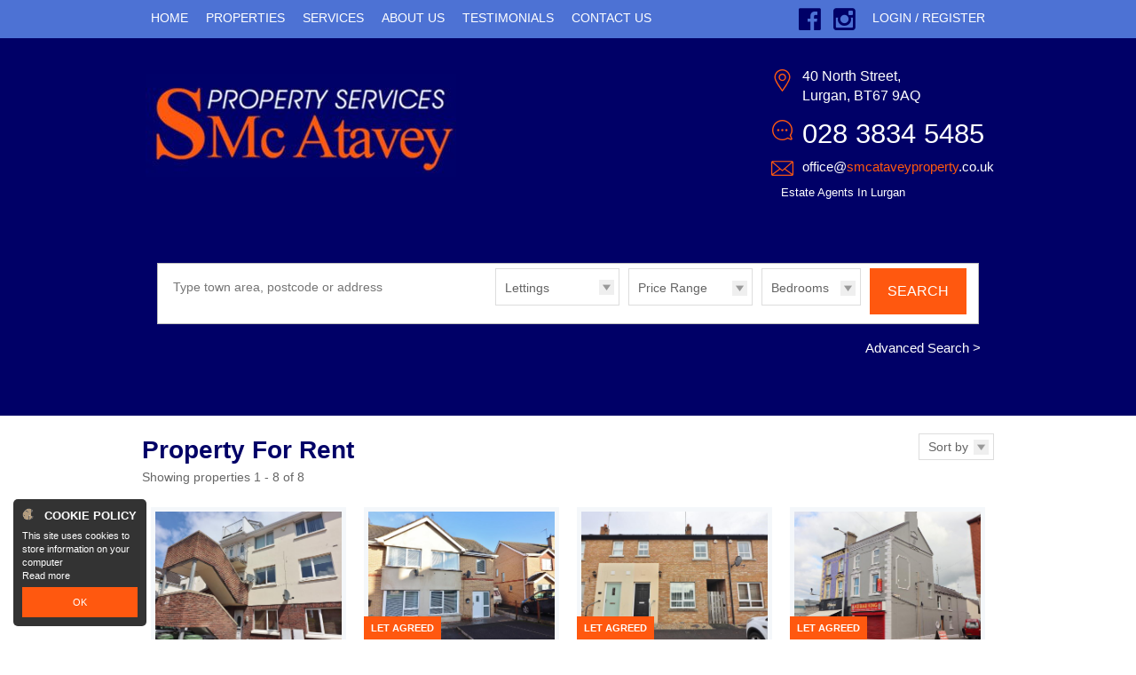

--- FILE ---
content_type: text/html;charset=UTF-8
request_url: https://www.smcataveyproperty.co.uk/property-to-rent
body_size: 11189
content:

<!DOCTYPE html>
<!--[if lt IE 7]><html class="no-js lt-ie10 lt-ie9 lt-ie8 lt-ie7"><![endif]-->
<!--[if IE 7]><html class="no-js lt-ie10 lt-ie9 lt-ie8"><![endif]-->
<!--[if IE 8]><html class="no-js lt-ie10 lt-ie9"><![endif]-->
<!--[if IE 9]><html class="no-js lt-ie10"><![endif]-->
<!--[if gt IE 9]><!--> <html class=no-js> <!--<![endif]-->
<head>
<meta http-equiv=X-UA-Compatible content="IE=edge,chrome=1">
<meta charset=UTF-8 />
<meta name=author content="PropertyPal, propertypal.com"/>
<meta name=robots content=noodp />
<meta name=referrer content=always>
<link rel=canonical href="https://www.smcataveyproperty.co.uk/property-to-rent"/>
<script type="application/ld+json">
    [
  
  {
  	"@context" : "http://schema.org",
  		"@type" : "RealEstateAgent",
  		"name" : "S McAtavey Property Services",
  		"url" : "https://www.smcataveyproperty.co.uk/",
  		"telephone": "+442838345485",
  		
  		"email": "mailto:office@smcataveyproperty.co.uk",
      
      
	  
	  
      
      "image": {
            "@type": "ImageObject",
                "url": "https://www.smcataveyproperty.co.uk/style/logos/logo.png"
      },
      
      
      
      
      "priceRange": "&pound;",
        
          "openingHours": [
          
            "Mo 09:00-17:00"
          
          
          , 
          
        
          
          
            "Tu 09:00-17:00"
          
          
          , 
          
        
          
          
            "We 09:00-17:00"
          
          
          , 
          
        
          
          
            "Th 09:00-17:00"
          
          
          , 
          
        
          
          
            "Fr 09:00-17:00"
          
          
          , 
          
        
          
          
            "Sa 10:00-12:00"
          
          
          
          ],
        
  		"address": {
  	    "@type": "PostalAddress",
  			"streetAddress": "40 North Street",
  			"addressRegion": "Lurgan",
  			
				"addressLocality": "Co. Armagh",
			
			
			
  				"addressCountry": "UK",
			
  			"postalCode": "BT67 9AQ"
  	  },
      "geo": {
        "@type": "GeoCoordinates",
        "latitude": "54.465595167921286",
        "longitude": "-6.333382106693193"
      }
  	,"sameAs" : [
  	"https://www.facebook.com/smcatavey.property/",
  	
  
  	
  	"https://www.instagram.com/smcataveyproperty/?hl=en"
  	]
  
  }
  
  
    ]
    </script>
<meta property="og:type" content=website>
<meta property="og:site_name" content="S McAtavey Property Services">
<meta property="og:url" content="https://www.smcataveyproperty.co.uk/property-to-rent">
<meta property="og:locale" content=en_GB>
<meta property="og:title" content="Property For Rent"/>
<meta property="og:description" content="8 Properties Matching Property For Rent"/>
<meta property="og:image:url" content="https://www.smcataveyproperty.co.uk/style/social-logo.jpg">
<meta property="og:image:type" content="image/jpg">
<meta property="og:image:height" content=650>
<meta property="og:image:width" content=1200>
<!--[if lt IE 9]><style rel=stylesheet>
.container { width: 970px; } .page-width { width: 960px; margin:0px auto; }
</style><![endif]-->
<link rel=stylesheet href="/theme/style/3rd-party/bootstrap.min.css">
<link rel=stylesheet href="/260123121808/theme/style/bootstrap-extra.css">
<meta name=viewport content="width=device-width,initial-scale=1.0,maximum-scale=1.0,user-scalable=0">
<meta name=format-detection content="telephone=no">
<meta name=google-site-verification content=P1WcJl1n-8Fe9UQdh2lMn64WoJ5c9RRTNnI7304MKyU>

<script async src="https://www.googletagmanager.com/gtag/js?id=UA-152969161-1"></script>
<script>
  window.dataLayer = window.dataLayer || [];
  function gtag(){dataLayer.push(arguments);}
  gtag('js', new Date());

  gtag('config', 'UA-152969161-1');
</script>
<title>Property For Rent</title>
<meta name=description content="8 Properties Matching Property For Rent"/>
<script type="text/javascript">
	window.html5 = {
	   elements: ['abbr','article','aside','audio','bdi','canvas','data','datalist','details',
	              'dialog','figcaption','figure','footer','header','hgroup','main','mark','meter',
	              'nav','output','progress','section','summary','template','time','video'].join(' ')
	};
	var siteSettings = {
        currency: 'GBP'
    };
	window['searchForms'] = window['searchForms'] || {};
	
	
		
	
	var baseUrl = '/260123121808/';
	
	
	
	
	
	var siteBaseUrl = '/';
	</script>
<script src="/260123121808/shared/js/modernizr-2.6.2.min.js"></script>
<script type="text/javascript">window.intlTelInput || document.write('<link rel="stylesheet" type="text/css" href="/shared/style/intlTelInput.css" />');</script>
<link rel=stylesheet type="text/css" href="/260123121808/shared/style/propertypal.css">
<link rel=stylesheet type="text/css" href="/260123121808/shared/module/style/search-form.css"/>
<style type="text/css">
</style>
<link rel=stylesheet href="/260123121808/theme/style/header.css">
<link rel=stylesheet href="/260123121808/theme/style/footer.css">
<link rel=stylesheet href="/260123121808/theme/style/search-form.css">
<link rel=stylesheet href="/260123121808/theme/style/print.css">
<link rel=stylesheet href="/260123121808/theme/style/user.css">
<link rel=stylesheet href="/260123121808/theme/style/general.css">
<link href="//fonts.googleapis.com/css?family=Montserrat:300italic,400italic,600italic,700italic,800italic,400,300,600,700,800" rel=stylesheet type="text/css">
<link href='https://fonts.googleapis.com/css?family=Montserrat:400,300,600,600italic,400italic,300italic' rel=stylesheet type='text/css'>
<link rel=stylesheet href="https://maxcdn.bootstrapcdn.com/font-awesome/4.7.0/css/font-awesome.min.css">
<link href="https://fonts.googleapis.com/css?family=Open+Sans:400,300,300italic,400italic,600,600italic" rel=stylesheet type="text/css">
<link rel=stylesheet href="/260123121808/style/colours.css">
<link rel=stylesheet href="/260123121808/style/site.css">
<link rel=stylesheet href="https://maxcdn.bootstrapcdn.com/font-awesome/4.4.0/css/font-awesome.min.css">
<link rel=stylesheet href="/260123121808/theme/style/search.css">
<link rel=stylesheet type="text/css" href="/260123121808/theme/style/search-grid.css">
<script type="text/javascript" src="//ajax.googleapis.com/ajax/libs/jquery/3.7.1/jquery.min.js"></script>
<script type="text/javascript">window.jQuery || document.write('<script src="/260123121808/shared/js/3rdparty/jquery-3.7.1.min.js"><\/script>');</script>
<script type="text/javascript" src="//cdnjs.cloudflare.com/ajax/libs/jquery-migrate/1.4.1/jquery-migrate.min.js"></script>
<script type="text/javascript">window.jQuery.migrateMute || document.write('<script src="/260123121808/shared/js/3rdparty/jquery-migrate-1.4.1.min.js"><\/script>');</script>
<script type="text/javascript">window.intlTelInput || document.write('<script src="/260123121808/shared/js/3rdparty/intlTelInput.js"><\/script>');</script>
<script type="text/javascript" src="/260123121808/shared/js/propertypal.js"></script>
<script type="text/javascript">
(function($) {

	// set PP options
	PP.setOptions({

		// set login options
		user: {
			loginPath: '/user/login',
			registerPath: '/user/register'
		}
		
		,
		
		country: 'uk'
	});

})(jQuery);



	PP.Events.GoogleAnalyticsTracker.init( [
	   'UA-4585973-38'
	] );
	
	   PP.Events.UniversalAnalyticsTracker.init( [
	   		'G-6M8PCXS0W2'
	   ] );
	


PP.Events.MicrositeCookieConsent.init(
	
);









	
		PP.Events.FacebookTracker.init( [
				'927614864001926'
		] );
	


// On pageload
$(document).ready( function() {
	
	// Set core events data that is required by most events
	PP.Events.setCoreData( {
		
		
			pageType: 'searchresults',
			listingType: 'property',
			totalValue: 5625,
			pagePath: window.location.pathname + window.location.search 
		
	});
	
	// Trigger the pageview event
	PP.Events.trigger( 'pageview' );
});

</script>
<script type="text/javascript" src="/260123121808/shared/module/js/search-form.js"></script>
<script type="text/javascript">
</script>
<script type="text/javascript" src="/260123121808/theme/js/3rd-party/bootstrap.min.js"></script>
<script type="text/javascript" src="/260123121808/theme/js/3rd-party/imgLiquid-min.js"></script>
<script type="text/javascript" src="/260123121808/theme/js/jquery.emailformatter.js"></script>
<script type="text/javascript" src="/260123121808/theme/js/general.js"></script>
<script type="text/javascript" src="/260123121808/theme/js/module-fixes.js"></script>
<script type="text/javascript" src="/260123121808/js/site.js"></script>
</head>
<body class="r ">
<!--[if IE]><p class=chromeframe>You are using an <strong>outdated</strong> browser. Please <a href="https://browsehappy.com/">upgrade your browser</a> to improve your experience.</p><![endif]-->
<div class=single-branch>
<header class="hidden-print pg-header" id=header data-path="https://www.smcataveyproperty.co.uk/">
<div class="container-fluid nav-bar">
<div class="row page-width">
<link rel=stylesheet href="/260123121808/includes/nav-bar/nav-bar.css"/>
<link rel=stylesheet href="/260123121808/includes/nav-bar/nav.css"/>
<script type="text/javascript" src="/260123121808/includes/nav-bar/jquery.responsivenav.js"></script>
<script type="text/javascript">

		$(document).ready(function () {

			function navInit() {
				if (!$('#header .navigation').hasClass('responsive-nav')) {
					$('#header .navigation').responsiveNav({
						childrenContainer: '.nav-extra',
						direction: 'down',
						navHeight: 40
					});
				}

				if (!$('#footer .navigation').hasClass('responsive-nav')) {
					$('#footer .navigation').responsiveNav({
						childrenContainer: '.nav-extra',
						direction: 'up',
						navHeight: 40
					});
				}
			}

			// Delay the start so that respond.js kicks in to fix the page layout (browsers that doesn't support media queries)
			if ($('html').hasClass('lt-ie9')) {
				setTimeout(function () {
					navInit();
				}, 1000); // 1 sec
			}
			else {
				navInit();
			}

		});
	</script>
<div class="navigation-wrapper clearfix">
<div class=nav-extra>
<div class=social-links>
<ul class=SocialProfiles>
<li class=SocialProfiles-facebook>
<a href="https://www.facebook.com/smcatavey.property/" target=_blank>
<i class="fa fa-facebook-official"></i>
</a>
</li>
<li class=SocialProfiles-instagram>
<a href="https://www.instagram.com/smcataveyproperty/?hl=en" target=_blank>
<i class="fa fa-instagram"></i>
</a>
</li>
</ul>
</div>
<a href="/user/login?sourcePath=%2Fuser%2Fedit-profile" class=nav-login rel=nofollow>Login / Register</a>
</div>
<nav class="navigation visuallyhidden" role=navigation data-breakpoint=530>
<ul>
<li>
<a href="/" class="nav-link ">Home</a>
</li>
<li>
<span class="nav-link ">Properties</span>
<ul>
<li>
<a href="/property-for-sale" class="nav-link ">Sales</a>
</li>
<li>
<a href="/property-to-rent" class="nav-link selected">Rentals</a>
</li>
<li>
<a href="/new-homes" class="nav-link ">New Homes</a>
</li>
<li>
<a href="/commercial-for-sale" class="nav-link ">Commercial Sales</a>
</li>
<li>
<a href="/commercial-for-rent" class="nav-link ">Commercial Rentals</a>
</li>
<li>
<a href="/land-and-sites" class="nav-link "><span>Land &amp; Sites</span></a>
</li>
</ul>
</li>
<li>
<span class="nav-link ">Services</span>
<ul>
<li>
<a href="/property-valuations-lurgan" class="nav-link ">Property Valuations</a>
</li>
<li>
<a href="/property-sales-services-lurgan" class="nav-link ">Sales Services</a>
</li>
<li>
<a href="/rental-services-lurgan" class="nav-link ">Rental Services</a>
</li>
<li>
<a class=nav-link href="/downloads/online-rental-application-13092024.pdf">Rental Application</a>
</li>
</ul>
</li>
<li>
<a href="/about-s-mcatavey-property-services" class="nav-link ">About Us</a>
</li>
<li>
<a href="/client-testimonials" class="nav-link ">Testimonials</a>
</li>
<li>
<a href="/contact" class="nav-link ">Contact Us</a>
</li>
</ul>
</nav>
</div>
</div>
</div>
<div class="container-fluid header-bar header-wrapper">
<div class="row page-width">
<a href="/" class="header-logo eqh" data-eqh=header-elements><span></span>
<img src="/260123121808/style/logos/logo.jpg" alt="S McAtavey Property Services"/></a>
<div class="header-details eqh" data-eqh=header-elements>
<a href="/contact" class="header-details-contact btn btn-outline-white">Contact Us</a>
<div class="branch-details branch-details-first branch-details-">
<div class=org><span></span></div>
<div class=addr>
<span class=icon><img src="/260123121808/style/icons/details-addr.png" alt="Find S McAtavey At 40 North Street, Lurgan"/></span>
<span class=address>
<span class=address-main>
<span class=street-address>40 North Street, </span>
</span>
<span class=locality>Lurgan, </span>
<span class=postcode>BT67 9AQ</span>
</span>
<span class=clearfix></span>
</div>
<a class=tel href="tel:442838345485">
<span class=icon><img src="/260123121808/style/icons/details-tel.png" alt="Call S McAtavey On 028 3834 5485"/></span>
<span class=number>028 3834 5485</span>
<span class=clearfix></span>
</a>
<span class=email-wrapper>
<span class=icon><img src="/260123121808/style/icons/details-email.png" alt="Email S McAtavey seamusmcatavey@btconnect.com"/></span>
<span class=email-address><script type="text/javascript">(function(){var lp ="office";var dp ="smcataveyproperty.co.uk";document.write("<a href='mailto:"+ lp + "@" + dp+ "'");document.write(">");document.write("<span class=\"tokeniser-token1 tokeniser-part1\">office<\/span><span class=\"tokeniser-delimiter1 tokeniser-part2\">@<\/span><span class=\"tokeniser-token2 tokeniser-part3\">smcataveyproperty<\/span><span class=\"tokeniser-delimiter2 tokeniser-part4\">.co.uk<\/span>");document.write("</a>");})();</script><noscript><em>Email address protected by JavaScript. Activate JavaScript to see the email.</em></noscript></span>
</span>
<span class=clearfix></span>
</div>
</div>
<div class=clearfix></div>
<span class=title-searchE>Estate Agents In Lurgan</span>
<div class=clearfix></div>
</div>
</div>
<div class="container-fluid search-form-bar">
<div class=page-width>
<div class=fw-padding>
<form id=searchForm action="/search?sort=natural" data-rcmax="880 660 565 440 330" data-rcclass=search-form class="Microsite-searchForm search-form rc ">
<fieldset class=search-form-basic>
<section class=search-form-ctrl><label for=null_q class=search-form-ctrl-lbl>Search for</label><input id=null_q type=text name=q class=search-form-textbox value="" placeholder="Type town area, postcode or address" data-gramm_editor=false
/>
</section>
<div class=search-form-basic-controls>
<div class=search-form-dynamic-controls>
<section class="search-form-ctrl search-form-radius"><div class=htmldd>
<a class=htmldd-display>Radius</a>
<label for=null_radius class=search-form-ctrl-lbl>Radius</label><select id=null_radius name=radius class=search-form-select>
<option value="">None</option>
<option value="0.25">¼ mile</option>
<option value="0.5">½ mile</option>
<option value="0.75">¾ mile</option>
<option value="1.0">1 mile</option>
<option value="2.0">2 miles</option>
<option value="3.0">3 miles</option>
<option value="4.0">4 miles</option>
<option value="5.0">5 miles</option>
<option value="10.0">10 miles</option>
<option value="15.0">15 miles</option>
<option value="20.0">20 miles</option>
<option value="25.0">25 miles</option>
<option value="30.0">30 miles</option>
</select>
</div>
</section>
<section class="search-form-ctrl search-form-template"><div class=htmldd>
<a class=htmldd-display>Type</a>
<label for=null_searchTemplatesSelect class=search-form-ctrl-lbl>Type</label><select id=null_searchTemplatesSelect name=searchTemplatesSelect class=search-form-select>
<option label=Sales value="{&quot;saleTypes&quot;:[&quot;sale&quot;],&quot;categories&quot;:[&quot;residential&quot;]}">Sales</option>
<option label=Lettings value="{&quot;saleTypes&quot;:[&quot;rent&quot;],&quot;categories&quot;:[&quot;residential&quot;]}" selected=selected>Lettings</option>
<option label="Commercial Sales" value="{&quot;saleTypes&quot;:[&quot;sale&quot;],&quot;categories&quot;:[&quot;commercial&quot;]}">Commercial Sales</option>
<option label="Commercial Rentals" value="{&quot;saleTypes&quot;:[&quot;rent&quot;],&quot;categories&quot;:[&quot;commercial&quot;]}">Commercial Rentals</option>
<option label="New Homes" value="{&quot;saleTypes&quot;:[&quot;sale&quot;],&quot;categories&quot;:[&quot;newhomes&quot;]}">New Homes</option>
<option label="Land and Sites" value="{&quot;saleTypes&quot;:[&quot;sale&quot;],&quot;categories&quot;:[&quot;land&quot;]}">Land and Sites</option>
</select>
</div>
</section>
<section class="search-form-ctrl search-form-saletype"><div class=htmldd>
<a class=htmldd-display>Sale/Rent</a>
<label for=null_st class=search-form-ctrl-lbl>Sale/Rent</label><select id=null_st name=st class=search-form-select>
<option label="For Sale" value=sale>For Sale</option>
<option label="To Let" value=rent selected=selected>To Let</option>
</select>
</div>
</section>
</div>
<div class=search-form-fixed-controls>
<section class=search-form-ctrl>
<div class="htmldd-dual search-form-price">
<span class=htmldd-dual-display>
<a class="htmldd-display htmldd-dual-default">Price Range</a>
<a class="htmldd-display htmldd-dual-from">From <span class=htmldd-dual-val></span></a>
<a class="htmldd-display htmldd-dual-to">Up to <span class=htmldd-dual-val></span></a>
<a class="htmldd-display htmldd-dual-range"><span class=htmldd-dual-val1></span> to <span class=htmldd-dual-val2></span></a>
</span>
<section class="search-form-ctrl search-form-minprice"><div class=htmldd>
<a class=htmldd-display>Min Price</a>
<label for=null_min class=search-form-ctrl-lbl>Min Price</label><select id=null_min name=min class=search-form-select>
<option label="Min Price" value=0 selected=selected>Min Price</option>
<option label="£100pm Min" value=100>£100pm</option>
<option label="£150pm Min" value=150>£150pm</option>
<option label="£200pm Min" value=200>£200pm</option>
<option label="£250pm Min" value=250>£250pm</option>
<option label="£300pm Min" value=300>£300pm</option>
<option label="£350pm Min" value=350>£350pm</option>
<option label="£400pm Min" value=400>£400pm</option>
<option label="£450pm Min" value=450>£450pm</option>
<option label="£500pm Min" value=500>£500pm</option>
<option label="£550pm Min" value=550>£550pm</option>
<option label="£600pm Min" value=600>£600pm</option>
<option label="£700pm Min" value=700>£700pm</option>
<option label="£800pm Min" value=800>£800pm</option>
<option label="£900pm Min" value=900>£900pm</option>
<option label="£1000pm Min" value=1000>£1000pm</option>
<option label="£1250pm Min" value=1250>£1250pm</option>
<option label="£1500pm Min" value=1500>£1500pm</option>
<option label="£2000pm Min" value=2000>£2000pm</option>
</select>
</div>
</section>
<section class="search-form-ctrl search-form-maxprice"><div class=htmldd>
<a class=htmldd-display>Max Price</a>
<label for=null_max class=search-form-ctrl-lbl>Max Price</label><select id=null_max name=max class=search-form-select>
<option label="Max Price" value=0 selected=selected>Max Price</option>
<option label="£100pm Max" value=100>£100pm</option>
<option label="£150pm Max" value=150>£150pm</option>
<option label="£200pm Max" value=200>£200pm</option>
<option label="£250pm Max" value=250>£250pm</option>
<option label="£300pm Max" value=300>£300pm</option>
<option label="£350pm Max" value=350>£350pm</option>
<option label="£400pm Max" value=400>£400pm</option>
<option label="£450pm Max" value=450>£450pm</option>
<option label="£500pm Max" value=500>£500pm</option>
<option label="£550pm Max" value=550>£550pm</option>
<option label="£600pm Max" value=600>£600pm</option>
<option label="£700pm Max" value=700>£700pm</option>
<option label="£800pm Max" value=800>£800pm</option>
<option label="£900pm Max" value=900>£900pm</option>
<option label="£1000pm Max" value=1000>£1000pm</option>
<option label="£1250pm Max" value=1250>£1250pm</option>
<option label="£1500pm Max" value=1500>£1500pm</option>
<option label="£2000pm Max" value=2000>£2000pm</option>
</select>
</div>
</section>
</div>
</section>
<section class=search-form-ctrl>
<div class="htmldd-dual search-form-beds">
<span class=htmldd-dual-display>
<a class="htmldd-display htmldd-dual-default">Bedrooms</a>
<a class="htmldd-display htmldd-dual-from"><span class=htmldd-dual-val></span> Beds Min</a>
<a class="htmldd-display htmldd-dual-to"><span class=htmldd-dual-val></span> Beds Max</a>
<a class="htmldd-display htmldd-dual-range"><span class=htmldd-dual-val1></span> to <span class=htmldd-dual-val2></span> Beds</a>
</span>
<section class="search-form-ctrl search-form-minbeds" data-categories="residential agricultural auctions farm newhomes overseas residentialland commercialland industrialland nonagriculturalland holidayhomes student"><div class=htmldd>
<a class=htmldd-display>Min Beds</a>
<label for=null_minbeds class=search-form-ctrl-lbl>Min Beds</label><select id=null_minbeds name=minbeds class=search-form-select>
<option label="Min Beds" value=0 selected=selected>Min Beds</option>
<option label="1Bed Min" value=1>1</option>
<option label="2Beds Min" value=2>2</option>
<option label="3Beds Min" value=3>3</option>
<option label="4Beds Min" value=4>4</option>
<option label="5Beds Min" value=5>5</option>
<option label="6Beds Min" value=6>6</option>
</select>
</div>
</section>
<section class="search-form-ctrl search-form-maxbeds" data-categories="residential agricultural auctions farm newhomes overseas residentialland commercialland industrialland nonagriculturalland holidayhomes student"><div class=htmldd>
<a class=htmldd-display>Max Beds</a>
<label for=null_maxbeds class=search-form-ctrl-lbl>Max Beds</label><select id=null_maxbeds name=maxbeds class=search-form-select>
<option label="Max Beds" value=0 selected=selected>Max Beds</option>
<option label="1Bed Max" value=1>1</option>
<option label="2Beds Max" value=2>2</option>
<option label="3Beds Max" value=3>3</option>
<option label="4Beds Max" value=4>4</option>
<option label="5Beds Max" value=5>5</option>
<option label="6Beds Max" value=6>6</option>
</select>
</div>
</section>
</div>
</section>
</div>
<div class=search-form-buttons>
<button id=defaultView class=visuallyhidden type=submit name=view value=grid></button>
<span class="btn btn-search btn-submit ">
<span class=btn-icon></span>
<span class=btn-label>Search</span>
<input type=submit name=view value=grid />
</span>
</div>
</div>
</fieldset>
<section class=search-form-advanced-status>
<div class=search-form-advanced-summary>
<strong>Advanced Options:</strong>
<span class=hook-search-options-summary></span>
</div>
<a href="" class="do-open-advanced search-form-advanced-toggle ">Advanced Search &gt;</a>
</section>
<section class=search-form-advanced>
<fieldset class=search-form-ctrlset>
<h2>Property Styles</h2>
<section class=search-form-ctrl><input type=checkbox id=search-stygrp-3 name=stygrp value=3 />
<label for=search-stygrp-3>Apartments</label>
</section><section class=search-form-ctrl><input type=checkbox id=search-stygrp-2 name=stygrp value=2 />
<label for=search-stygrp-2>Houses</label>
</section><section class=search-form-ctrl><input type=checkbox id=search-stygrp-10 name=stygrp value=10 />
<label for=search-stygrp-10>Bungalows</label>
</section><section class=search-form-ctrl><input type=checkbox id=search-stygrp-8 name=stygrp value=8 />
<label for=search-stygrp-8>Detached houses</label>
</section><section class=search-form-ctrl><input type=checkbox id=search-stygrp-9 name=stygrp value=9 />
<label for=search-stygrp-9>Semi-detached houses</label>
</section><section class=search-form-ctrl><input type=checkbox id=search-stygrp-6 name=stygrp value=6 />
<label for=search-stygrp-6>Terraced houses</label>
</section><section class=search-form-ctrl><input type=checkbox id=search-stygrp-7 name=stygrp value=7 />
<label for=search-stygrp-7>Room Lets</label>
</section><section class=search-form-ctrl><input type=checkbox id=search-stygrp-11 name=stygrp value=11 />
<label for=search-stygrp-11>Offices</label>
</section><section class=search-form-ctrl><input type=checkbox id=search-stygrp-16 name=stygrp value=16 />
<label for=search-stygrp-16>Retail Properties</label>
</section><section class=search-form-ctrl><input type=checkbox id=search-stygrp-14 name=stygrp value=14 />
<label for=search-stygrp-14>Pubs / Restaurants</label>
</section><section class=search-form-ctrl><input type=checkbox id=search-stygrp-15 name=stygrp value=15 />
<label for=search-stygrp-15>Hotels / Guesthouses / B&amp;Bs</label>
</section><section class=search-form-ctrl><input type=checkbox id=search-stygrp-12 name=stygrp value=12 />
<label for=search-stygrp-12>Industrial Properties</label>
</section><section class=search-form-ctrl><input type=checkbox id=search-stygrp-17 name=stygrp value=17 />
<label for=search-stygrp-17>Parking</label>
</section><section class=search-form-ctrl><input type=checkbox id=search-stygrp-13 name=stygrp value=13 />
<label for=search-stygrp-13>Investment</label>
</section><section class=search-form-ctrl><input type=checkbox id=search-stygrp-20 name=stygrp value=20 />
<label for=search-stygrp-20>Farmhouse Bungalows</label>
</section><section class=search-form-ctrl><input type=checkbox id=search-stygrp-18 name=stygrp value=18 />
<label for=search-stygrp-18>Detached Farmhouses</label>
</section><section class=search-form-ctrl><input type=checkbox id=search-stygrp-19 name=stygrp value=19 />
<label for=search-stygrp-19>Semi-detached Farmhouses</label>
</section><section class=search-form-ctrl><input type=checkbox id=search-stygrp-21 name=stygrp value=21 />
<label for=search-stygrp-21>Residential Land</label>
</section><section class=search-form-ctrl><input type=checkbox id=search-stygrp-22 name=stygrp value=22 />
<label for=search-stygrp-22>Agricultural Land</label>
</section><section class=search-form-ctrl><input type=checkbox id=search-stygrp-23 name=stygrp value=23 />
<label for=search-stygrp-23>Commercial Land</label>
</section><section class=search-form-ctrl><input type=checkbox id=search-stygrp-24 name=stygrp value=24 />
<label for=search-stygrp-24>Industrial Land</label>
</section><section class=search-form-ctrl><input type=checkbox id=search-stygrp-25 name=stygrp value=25 />
<label for=search-stygrp-25>Others</label>
</section><section class=search-form-ctrl><input type=checkbox id=search-stygrp-28 name=stygrp value=28 />
<label for=search-stygrp-28>Serviced / Coworking Offices</label>
</section><section class=search-form-ctrl><input type=checkbox id=search-stygrp-43 name=stygrp value=43 />
<label for=search-stygrp-43>Houses and Land</label>
</section><section class=search-form-ctrl><input type=checkbox id=search-stygrp-44 name=stygrp value=44 />
<label for=search-stygrp-44>Independent Living</label>
</section></fieldset>
<fieldset class=search-form-ctrlset>
<h2>Land Types</h2>
<section class=search-form-ctrl data-categories=land><input type=checkbox id=search-lt-1 name=lt value=1 />
<label for=search-lt-1>Building Site</label>
</section><section class=search-form-ctrl data-categories=land><input type=checkbox id=search-lt-2 name=lt value=2 />
<label for=search-lt-2>Commercial Land</label>
</section><section class=search-form-ctrl data-categories=land><input type=checkbox id=search-lt-3 name=lt value=3 />
<label for=search-lt-3>Industrial Land</label>
</section><section class=search-form-ctrl data-categories=land><input type=checkbox id=search-lt-4 name=lt value=4 />
<label for=search-lt-4>Agricultural Land</label>
</section></fieldset>
<fieldset class=search-form-ctrlset>
<h2>Furnished Types</h2>
<section class=search-form-ctrl data-sale-types=rent data-categories=residential><input type=checkbox id=search-ft-unfurnished name=ft value=unfurnished />
<label for=search-ft-unfurnished>Unfurnished</label>
</section><section class=search-form-ctrl data-sale-types=rent data-categories=residential><input type=checkbox id=search-ft-fullyFurnished name=ft value=fullyFurnished />
<label for=search-ft-fullyFurnished>Furnished</label>
</section><section class=search-form-ctrl data-sale-types=rent data-categories=residential><input type=checkbox id=search-ft-partlyFurnished name=ft value=partlyFurnished />
<label for=search-ft-partlyFurnished>Partially furnished</label>
</section><section class=search-form-ctrl data-sale-types=rent data-categories=residential><input type=checkbox id=search-ft-optional name=ft value=optional />
<label for=search-ft-optional>Optional</label>
</section></fieldset>
<fieldset class=search-form-ctrlset>
<h2>Property Attributes</h2>
<section class=search-form-ctrl><input type=checkbox id=search-att-58 name=att value=58 />
<label for=search-att-58>property.attribute.hasSmoking</label>
</section><section class=search-form-ctrl><input type=checkbox id=search-att-57 name=att value=57 />
<label for=search-att-57>property.attribute.hasPets</label>
</section><section class=search-form-ctrl><input type=checkbox id=search-att-56 name=att value=56 />
<label for=search-att-56>property.attribute.requiresReference</label>
</section><section class=search-form-ctrl><input type=checkbox id=search-att-55 name=att value=55 />
<label for=search-att-55>Allows pets</label>
</section><section class=search-form-ctrl><input type=checkbox id=search-att-54 name=att value=54 />
<label for=search-att-54>Allows smoking</label>
</section><section class=search-form-ctrl><input type=checkbox id=search-att-53 name=att value=53 />
<label for=search-att-53>property.attribute.broadband</label>
</section><section class=search-form-ctrl><input type=checkbox id=search-att-52 name=att value=52 />
<label for=search-att-52>Off street parking</label>
</section><section class=search-form-ctrl><input type=checkbox id=search-att-51 name=att value=51 />
<label for=search-att-51>Garage</label>
</section><section class=search-form-ctrl><input type=checkbox id=search-att-59 name=att value=59 />
<label for=search-att-59>Long Term Let</label>
</section><section class=search-form-ctrl><input type=checkbox id=search-att-60 name=att value=60 />
<label for=search-att-60>Holiday Let</label>
</section><section class=search-form-ctrl><input type=checkbox id=search-att-61 name=att value=61 />
<label for=search-att-61>Summer Only Let</label>
</section><section class=search-form-ctrl><input type=checkbox id=search-att-38 name=att value=38 />
<label for=search-att-38>Divisible into lots</label>
</section><section class=search-form-ctrl><input type=checkbox id=search-att-37 name=att value=37 />
<label for=search-att-37>Divisible into lots</label>
</section><section class=search-form-ctrl><input type=checkbox id=search-att-45 name=att value=45 />
<label for=search-att-45>property.attribute.shareCurrentStatusWorking</label>
</section><section class=search-form-ctrl><input type=checkbox id=search-att-8 name=att value=8 />
<label for=search-att-8>New build</label>
</section><section class=search-form-ctrl><input type=checkbox id=search-att-34 name=att value=34 />
<label for=search-att-34>Divisible into lots</label>
</section><section class=search-form-ctrl><input type=checkbox id=search-att-18 name=att value=18 />
<label for=search-att-18>Professional</label>
</section><section class=search-form-ctrl><input type=checkbox id=search-att-33 name=att value=33 />
<label for=search-att-33>Allows smoking</label>
</section><section class=search-form-ctrl><input type=checkbox id=search-att-29 name=att value=29 />
<label for=search-att-29>Off street parking</label>
</section><section class=search-form-ctrl><input type=checkbox id=search-att-22 name=att value=22 />
<label for=search-att-22>All male</label>
</section><section class=search-form-ctrl><input type=checkbox id=search-att-28 name=att value=28 />
<label for=search-att-28>Off street parking</label>
</section><section class=search-form-ctrl><input type=checkbox id=search-att-49 name=att value=49 />
<label for=search-att-49>property.attribute.shareDesiredStatusWorking</label>
</section><section class=search-form-ctrl><input type=checkbox id=search-att-50 name=att value=50 />
<label for=search-att-50>property.attribute.shareDesiredStatusNotWorking</label>
</section><section class=search-form-ctrl><input type=checkbox id=search-att-23 name=att value=23 />
<label for=search-att-23>All female</label>
</section><section class=search-form-ctrl><input type=checkbox id=search-att-30 name=att value=30 />
<label for=search-att-30>Disabled access</label>
</section><section class=search-form-ctrl><input type=checkbox id=search-att-31 name=att value=31 />
<label for=search-att-31>Disabled access</label>
</section><section class=search-form-ctrl><input type=checkbox id=search-att-46 name=att value=46 />
<label for=search-att-46>property.attribute.shareCurrentStatusNotWorking</label>
</section><section class=search-form-ctrl><input type=checkbox id=search-att-19 name=att value=19 />
<label for=search-att-19>Corporate</label>
</section><section class=search-form-ctrl><input type=checkbox id=search-att-10 name=att value=10 />
<label for=search-att-10>Allows pets</label>
</section><section class=search-form-ctrl><input type=checkbox id=search-att-4 name=att value=4 />
<label for=search-att-4>Garden</label>
</section><section class=search-form-ctrl><input type=checkbox id=search-att-35 name=att value=35 />
<label for=search-att-35>Disabled access</label>
</section><section class=search-form-ctrl><input type=checkbox id=search-att-39 name=att value=39 />
<label for=search-att-39>Farm buildings</label>
</section><section class=search-form-ctrl><input type=checkbox id=search-att-40 name=att value=40 />
<label for=search-att-40>Farm buildings</label>
</section><section class=search-form-ctrl><input type=checkbox id=search-att-24 name=att value=24 />
<label for=search-att-24>Mixed gender</label>
</section><section class=search-form-ctrl><input type=checkbox id=search-att-47 name=att value=47 />
<label for=search-att-47>property.attribute.shareDesiredStatusStudent</label>
</section><section class=search-form-ctrl><input type=checkbox id=search-att-20 name=att value=20 />
<label for=search-att-20>Student</label>
</section><section class=search-form-ctrl><input type=checkbox id=search-att-36 name=att value=36 />
<label for=search-att-36>Needs modernisation</label>
</section><section class=search-form-ctrl><input type=checkbox id=search-att-2 name=att value=2 />
<label for=search-att-2>Garage</label>
</section><section class=search-form-ctrl><input type=checkbox id=search-att-43 name=att value=43 />
<label for=search-att-43>property.attribute.shareCurrentStatusStudent</label>
</section><section class=search-form-ctrl><input type=checkbox id=search-att-42 name=att value=42 />
<label for=search-att-42>Serviced</label>
</section><section class=search-form-ctrl><input type=checkbox id=search-att-1 name=att value=1 />
<label for=search-att-1>Off street parking</label>
</section><section class=search-form-ctrl><input type=checkbox id=search-att-44 name=att value=44 />
<label for=search-att-44>property.attribute.shareCurrentStatusPostGrad</label>
</section><section class=search-form-ctrl><input type=checkbox id=search-att-48 name=att value=48 />
<label for=search-att-48>property.attribute.shareDesiredStatusPostGrad</label>
</section><section class=search-form-ctrl><input type=checkbox id=search-att-25 name=att value=25 />
<label for=search-att-25>Family</label>
</section><section class=search-form-ctrl><input type=checkbox id=search-att-21 name=att value=21 />
<label for=search-att-21>DHSS</label>
</section><section class=search-form-ctrl><input type=checkbox id=search-att-14 name=att value=14 />
<label for=search-att-14>Garden</label>
</section><section class=search-form-ctrl><input type=checkbox id=search-att-13 name=att value=13 />
<label for=search-att-13>Garage</label>
</section><section class=search-form-ctrl><input type=checkbox id=search-att-7 name=att value=7 />
<label for=search-att-7>Rural or semi-rural</label>
</section><section class=search-form-ctrl><input type=checkbox id=search-att-12 name=att value=12 />
<label for=search-att-12>Off street parking</label>
</section><section class=search-form-ctrl><input type=checkbox id=search-att-6 name=att value=6 />
<label for=search-att-6>Disabled access</label>
</section><section class=search-form-ctrl><input type=checkbox id=search-att-16 name=att value=16 />
<label for=search-att-16>Rural or semi-rural</label>
</section><section class=search-form-ctrl><input type=checkbox id=search-att-26 name=att value=26 />
<label for=search-att-26>Over an acre of land</label>
</section><section class=search-form-ctrl><input type=checkbox id=search-att-15 name=att value=15 />
<label for=search-att-15>Disabled access</label>
</section><section class=search-form-ctrl><input type=checkbox id=search-att-32 name=att value=32 />
<label for=search-att-32>Investment potential</label>
</section><section class=search-form-ctrl><input type=checkbox id=search-att-17 name=att value=17 />
<label for=search-att-17>New build</label>
</section><section class=search-form-ctrl><input type=checkbox id=search-att-11 name=att value=11 />
<label for=search-att-11>Studio</label>
</section><section class=search-form-ctrl><input type=checkbox id=search-att-41 name=att value=41 />
<label for=search-att-41>Chain free</label>
</section><section class=search-form-ctrl><input type=checkbox id=search-att-27 name=att value=27 />
<label for=search-att-27>Over an acre of land</label>
</section><section class=search-form-ctrl><input type=checkbox id=search-att-63 name=att value=63 />
<label for=search-att-63>Sold off Market</label>
</section><section class=search-form-ctrl><input type=checkbox id=search-att-64 name=att value=64 />
<label for=search-att-64>Sold off Market</label>
</section><section class=search-form-ctrl><input type=checkbox id=search-att-65 name=att value=65 />
<label for=search-att-65>Sold off Market</label>
</section><section class=search-form-ctrl><input type=checkbox id=search-att-66 name=att value=66 />
<label for=search-att-66>Sold off Market</label>
</section><section class=search-form-ctrl><input type=checkbox id=search-att-5 name=att value=5 />
<label for=search-att-5>Needs modernisation</label>
</section><section class=search-form-ctrl><input type=checkbox id=search-att-62 name=att value=62 />
<label for=search-att-62>property.attribute.coOwnership</label>
</section></fieldset>
<fieldset class=search-form-ctrlset>
<section class=search-form-ctrl><input type=checkbox name=excludePoa id=null_excludePoa value=true />
<label for=null_excludePoa class=search-form-ctrl-lbl>Exclude POA Properties</label></section>
<section class=search-form-ctrl><input type=checkbox name=agreed id=null_agreed value=true checked=checked data-default=checked />
<label for=null_agreed class=search-form-ctrl-lbl>Include Agreed Properties</label></section>
<section class=search-form-ctrl><input type=checkbox name=gone id=null_gone value=true />
<label for=null_gone class=search-form-ctrl-lbl>Include Gone Properties</label></section>
<section class=search-form-ctrl><input type=checkbox name=excatt id=null_excatt value=20 />
<label for=null_excatt class=search-form-ctrl-lbl>Exclude Student Lettings</label></section>
</fieldset>
<section class=search-form-advanced-close>
<a href="" class="do-open-advanced ">Close Advanced</a>
</section>
</section>
<input type=hidden name=pt value=residential />
<input type=hidden name=sort value=natural />
</form>
<script type="text/javascript">
(function() {
	if( PP.suggestionsSearchForm ) {
		window['searchForms']['searchForm'] = PP.suggestionsSearchForm({selector: '#searchForm', controlName: 'searchForm', contextPath:'/' ,jsonPath:'/json' ,terms:[]});
	} 
})();
</script>
</div>
</div>
</div>
</header>
<div class="container-fluid search-heading-bar">
<div class="row page-width">
<div class="col-xs-12 col-sm-10 search-title">
<h1>Property For Rent</h1>
<p class=hidden-xs>Showing properties 1 - 8 of 8</p>
</div>
<div class="col-xs-5 col-xs-offset-3 col-sm-2 col-sm-offset-0 hidden-print search-sortby">
<section class=search-form-ctrl><label class=search-form-ctrl-lbl>Sort by</label><div class=styledd>
<span class=styledd-display>Sort by</span>
<select name=sort class=search-form-select onchange="window.location = $(this).val();">
<option value="/property-to-rent" selected=selected>Sort by</option>
<option value="/property-to-rent/sort-hot">Most Popular</option>
<option value="/property-to-rent/sort-dateHigh">Recently Added</option>
<option value="/property-to-rent/sort-updatedHigh">Recently Updated</option>
<option value="/property-to-rent/sort-dateAvailable">Date Available</option>
<option value="/property-to-rent/sort-priceLow">Price (Low to High)</option>
<option value="/property-to-rent/sort-priceHigh">Price (High to Low)</option>
<option value="/property-to-rent/sort-bedroomsLow">Beds (Low to High)</option>
<option value="/property-to-rent/sort-bedroomsHigh">Beds (High to Low)</option>
</select>
</div>
</section>
</div>
</div>
</div>
<div class="container-fluid search-results-bar ">
<div class="row page-width search-results-grid search-results-image-border">
<div class="col-xxs-12 col-xs-6 col-sm-4 col-md-3 list-item list-item-status-toLet list-item-property" data-property=1053589>
<div class=row>
<div class=list-item-content>
<div class="imgLiquid list-item-image" data-imgLiquid-fill=true data-imgLiquid-horizontalAlign=center data-imgLiquid-verticalAlign=center>
<a href="/16-silverwood-court-lurgan/1054789">
<img alt="Photo 1 of 16 Silverwood Court, Lurgan" src="https://media.propertypal.com/large/p/1053589/40065856.jpg" data-owidth=2499 data-oheight=1666 class=img-responsive />
</a>
</div>
<h2 class=eqh data-eqh=rc-address>
<a href="/16-silverwood-court-lurgan/1054789" class="addr addr-spaced">
<span class=addr-lines>
<span class=addr-line1>
16 Silverwood Court,
</span>
</span>
<span class=addr-location>
<span class=addr-town>Lurgan</span>
<span class=addr-postcode>
<span class=addr-outcode>BT66</span>
<span class=addr-incode>6RP</span>
</span>
</span>
</a>
</h2>
<p>2 Bed 1st Floor Apartment</p>
<div class=eqh data-eqh=rc-price>
<span class=price>
<span class=price-offers></span>
<span class="price-value ">&pound;750</span>
<span class=price-period>/ month</span>
</span>
</div>
</div>
</div>
</div>
<div class="col-xxs-12 col-xs-6 col-sm-4 col-md-3 list-item list-item-status-letAgreed list-item-alternate list-item-property" data-property=1047761>
<div class=row>
<div class=list-item-content>
<div class="imgLiquid list-item-image" data-imgLiquid-fill=true data-imgLiquid-horizontalAlign=center data-imgLiquid-verticalAlign=center>
<a href="/48-foxs-glen-lurgan/1048961">
<img alt="Photo 1 of 48 Fox's Glen, Lurgan" src="https://media.propertypal.com/large/p/1047761/39554591.jpg" data-owidth=2048 data-oheight=1365 class=img-responsive />
</a>
</div>
<h2 class=eqh data-eqh=rc-address>
<a href="/48-foxs-glen-lurgan/1048961" class="addr addr-spaced">
<span class=addr-lines>
<span class=addr-line1>
48 Fox's Glen,
</span>
</span>
<span class=addr-location>
<span class=addr-town>Lurgan</span>
<span class=addr-postcode>
<span class=addr-outcode>BT67</span>
<span class=addr-incode>9ER</span>
</span>
</span>
</a>
</h2>
<p>3 Bed Townhouse</p>
<div class=eqh data-eqh=rc-price>
<span class=price>
<span class=price-status>
Let agreed
</span>
<span class="price-value ">&pound;800</span>
<span class=price-period>/ month</span>
</span>
</div>
</div>
</div>
</div>
<div class="col-xxs-12 col-xs-6 col-sm-4 col-md-3 list-item list-item-status-letAgreed list-item-property" data-property=1047119>
<div class=row>
<div class=list-item-content>
<div class="imgLiquid list-item-image" data-imgLiquid-fill=true data-imgLiquid-horizontalAlign=center data-imgLiquid-verticalAlign=center>
<a href="/47-castle-lane-mews-lurgan/1048319">
<img alt="Photo 1 of 47 Castle Lane Mews, Lurgan" src="https://media.propertypal.com/large/p/1047119/39506573.jpg" data-owidth=2499 data-oheight=1666 class=img-responsive />
</a>
</div>
<h2 class=eqh data-eqh=rc-address>
<a href="/47-castle-lane-mews-lurgan/1048319" class="addr addr-spaced">
<span class=addr-lines>
<span class=addr-line1>
47 Castle Lane Mews,
</span>
</span>
<span class=addr-location>
<span class=addr-town>Lurgan</span>
<span class=addr-postcode>
<span class=addr-outcode>BT67</span>
<span class=addr-incode>9GE</span>
</span>
</span>
</a>
</h2>
<p>3 Bed Townhouse</p>
<div class=eqh data-eqh=rc-price>
<span class=price>
<span class=price-status>
Let agreed
</span>
<span class="price-value ">&pound;750</span>
<span class=price-period>/ month</span>
</span>
</div>
</div>
</div>
</div>
<div class="col-xxs-12 col-xs-6 col-sm-4 col-md-3 list-item list-item-status-letAgreed list-item-alternate list-item-property" data-property=1042836>
<div class=row>
<div class=list-item-content>
<div class="imgLiquid list-item-image" data-imgLiquid-fill=true data-imgLiquid-horizontalAlign=center data-imgLiquid-verticalAlign=center>
<a href="/1a-church-walk-lurgan/1044036">
<img alt="Photo 1 of 1a Church Walk, Lurgan" src="https://media.propertypal.com/large/p/1042836/39221685.jpg" data-owidth=1895 data-oheight=1666 class=img-responsive />
</a>
</div>
<h2 class=eqh data-eqh=rc-address>
<a href="/1a-church-walk-lurgan/1044036" class="addr addr-spaced">
<span class=addr-lines>
<span class=addr-line1>
1a Church Walk,
</span>
</span>
<span class=addr-location>
<span class=addr-town>Lurgan</span>
<span class=addr-postcode>
<span class=addr-outcode>BT67</span>
<span class=addr-incode>9AA</span>
</span>
</span>
</a>
</h2>
<p>1 Bed 1st Floor Apartment</p>
<div class=eqh data-eqh=rc-price>
<span class=price>
<span class=price-status>
Let agreed
</span>
<span class="price-value ">&pound;500</span>
<span class=price-period>/ month</span>
</span>
</div>
</div>
</div>
</div>
<div class="col-xxs-12 col-xs-6 col-sm-4 col-md-3 list-item list-item-status-letAgreed list-item-property" data-property=1041303>
<div class=row>
<div class=list-item-content>
<div class="imgLiquid list-item-image" data-imgLiquid-fill=true data-imgLiquid-horizontalAlign=center data-imgLiquid-verticalAlign=center>
<a href="/7-carrigart-manor-craigavon/1042503">
<img alt="Photo 1 of 7 Carrigart Manor, Craigavon" src="https://media.propertypal.com/large/p/1041303/39131458.jpg" data-owidth=2499 data-oheight=1666 class=img-responsive />
</a>
</div>
<h2 class=eqh data-eqh=rc-address>
<a href="/7-carrigart-manor-craigavon/1042503" class="addr addr-spaced">
<span class=addr-lines>
<span class=addr-line1>
7 Carrigart Manor,
</span>
</span>
<span class=addr-location>
<span class=addr-town>Craigavon</span>
<span class=addr-postcode>
<span class=addr-outcode>BT65</span>
<span class=addr-incode>5ES</span>
</span>
</span>
</a>
</h2>
<p>3 Bed Semi-detached House</p>
<div class=eqh data-eqh=rc-price>
<span class=price>
<span class=price-status>
Let agreed
</span>
<span class="price-value ">&pound;800</span>
<span class=price-period>/ month</span>
</span>
</div>
</div>
</div>
</div>
<div class="col-xxs-12 col-xs-6 col-sm-4 col-md-3 list-item list-item-status-letAgreed list-item-alternate list-item-property" data-property=1039164>
<div class=row>
<div class=list-item-content>
<div class="imgLiquid list-item-image" data-imgLiquid-fill=true data-imgLiquid-horizontalAlign=center data-imgLiquid-verticalAlign=center>
<a href="/1b-church-walk-lurgan/1040364">
<img alt="Photo 1 of 1b Church Walk, Lurgan" src="https://media.propertypal.com/large/p/1039164/39019660.jpg" data-owidth=1895 data-oheight=1666 class=img-responsive />
</a>
</div>
<h2 class=eqh data-eqh=rc-address>
<a href="/1b-church-walk-lurgan/1040364" class="addr addr-spaced">
<span class=addr-lines>
<span class=addr-line1>
1b Church Walk,
</span>
</span>
<span class=addr-location>
<span class=addr-town>Lurgan</span>
<span class=addr-postcode>
<span class=addr-outcode>BT67</span>
<span class=addr-incode>9AA</span>
</span>
</span>
</a>
</h2>
<p>1 Bed 1st Floor Apartment</p>
<div class=eqh data-eqh=rc-price>
<span class=price>
<span class=price-status>
Let agreed
</span>
<span class="price-value ">&pound;600</span>
<span class=price-period>/ month</span>
</span>
</div>
</div>
</div>
</div>
<div class="col-xxs-12 col-xs-6 col-sm-4 col-md-3 list-item list-item-status-letAgreed list-item-property" data-property=1037027>
<div class=row>
<div class=list-item-content>
<div class="imgLiquid list-item-image" data-imgLiquid-fill=true data-imgLiquid-horizontalAlign=center data-imgLiquid-verticalAlign=center>
<a href="/8-allengrove-lurgan/1038227">
<img alt="Photo 1 of 8 Allengrove, Lurgan" src="https://media.propertypal.com/large/p/1037027/38920238.jpg" data-owidth=2499 data-oheight=1666 class=img-responsive />
</a>
</div>
<h2 class=eqh data-eqh=rc-address>
<a href="/8-allengrove-lurgan/1038227" class="addr addr-spaced">
<span class=addr-lines>
<span class=addr-line1>
8 Allengrove,
</span>
</span>
<span class=addr-location>
<span class=addr-town>Lurgan</span>
<span class=addr-postcode>
<span class=addr-outcode>BT67</span>
<span class=addr-incode>9HF</span>
</span>
</span>
</a>
</h2>
<p>2 Bed Detached Bungalow</p>
<div class=eqh data-eqh=rc-price>
<span class=price>
<span class=price-status>
Let agreed
</span>
<span class="price-value ">&pound;800</span>
<span class=price-period>/ month</span>
</span>
</div>
</div>
</div>
</div>
<div class="col-xxs-12 col-xs-6 col-sm-4 col-md-3 list-item list-item-status-letAgreed list-item-alternate list-item-property" data-property=1036542>
<div class=row>
<div class=list-item-content>
<div class="imgLiquid list-item-image" data-imgLiquid-fill=true data-imgLiquid-horizontalAlign=center data-imgLiquid-verticalAlign=center>
<a href="/1a-derrymacash-road-lurgan/1037742">
<img alt="Photo 1 of 1a Derrymacash Road, Lurgan" src="https://media.propertypal.com/large/p/1036542/38899961.jpg" data-owidth=2499 data-oheight=1666 class=img-responsive />
</a>
</div>
<h2 class=eqh data-eqh=rc-address>
<a href="/1a-derrymacash-road-lurgan/1037742" class="addr addr-spaced">
<span class=addr-lines>
<span class=addr-line1>
1a Derrymacash Road,
</span>
</span>
<span class=addr-location>
<span class=addr-town>Lurgan</span>
<span class=addr-postcode>
<span class=addr-outcode>BT66</span>
<span class=addr-incode>6LG</span>
</span>
</span>
</a>
</h2>
<p>2 Bed Apartment</p>
<div class=eqh data-eqh=rc-price>
<span class=price>
<span class=price-status>
Let agreed
</span>
<span class="price-value ">&pound;625</span>
<span class=price-period>/ month</span>
</span>
</div>
</div>
</div>
</div>
</div>
</div>
<div class="container-fluid hidden-print pagination-bar">
<div class="row page-width">
<div class="col-sm-9 hidden-xs pagination-numbers">
<ul class=paging-numbers>
<li class="paging-numbers-page paging-numbers-current paging-numbers-first"><span>1</span></li></ul>
<div class=clearfix></div>
</div>
<div class="col-xs-12 col-sm-3 col-sm-offset-0 paging-links">
<div class=clearfix></div>
</div>
</div>
</div>
<footer class="hidden-print pg-footer" id=footer>
<div class="container-fluid nav-bar">
<div class="row page-width">
<link rel=stylesheet href="/260123121808/includes/nav-bar/nav-bar.css"/>
<link rel=stylesheet href="/260123121808/includes/nav-bar/nav.css"/>
<script type="text/javascript" src="/260123121808/includes/nav-bar/jquery.responsivenav.js"></script>
<script type="text/javascript">

		$(document).ready(function () {

			function navInit() {
				if (!$('#header .navigation').hasClass('responsive-nav')) {
					$('#header .navigation').responsiveNav({
						childrenContainer: '.nav-extra',
						direction: 'down',
						navHeight: 40
					});
				}

				if (!$('#footer .navigation').hasClass('responsive-nav')) {
					$('#footer .navigation').responsiveNav({
						childrenContainer: '.nav-extra',
						direction: 'up',
						navHeight: 40
					});
				}
			}

			// Delay the start so that respond.js kicks in to fix the page layout (browsers that doesn't support media queries)
			if ($('html').hasClass('lt-ie9')) {
				setTimeout(function () {
					navInit();
				}, 1000); // 1 sec
			}
			else {
				navInit();
			}

		});
	</script>
<div class="navigation-wrapper clearfix">
<div class=nav-extra>
<div class=social-links>
<ul class=SocialProfiles>
<li class=SocialProfiles-facebook>
<a href="https://www.facebook.com/smcatavey.property/" target=_blank>
<i class="fa fa-facebook-official"></i>
</a>
</li>
<li class=SocialProfiles-instagram>
<a href="https://www.instagram.com/smcataveyproperty/?hl=en" target=_blank>
<i class="fa fa-instagram"></i>
</a>
</li>
</ul>
</div>
<a href="/user/login?sourcePath=%2Fuser%2Fedit-profile" class=nav-login rel=nofollow>Login / Register</a>
</div>
<nav class="navigation visuallyhidden" role=navigation data-breakpoint=530>
<ul>
<li>
<a href="/" class="nav-link ">Home</a>
</li>
<li>
<span class="nav-link ">Properties</span>
<ul>
<li>
<a href="/property-for-sale" class="nav-link ">Sales</a>
</li>
<li>
<a href="/property-to-rent" class="nav-link selected">Rentals</a>
</li>
<li>
<a href="/new-homes" class="nav-link ">New Homes</a>
</li>
<li>
<a href="/commercial-for-sale" class="nav-link ">Commercial Sales</a>
</li>
<li>
<a href="/commercial-for-rent" class="nav-link ">Commercial Rentals</a>
</li>
<li>
<a href="/land-and-sites" class="nav-link "><span>Land &amp; Sites</span></a>
</li>
</ul>
</li>
<li>
<span class="nav-link ">Services</span>
<ul>
<li>
<a href="/property-valuations-lurgan" class="nav-link ">Property Valuations</a>
</li>
<li>
<a href="/property-sales-services-lurgan" class="nav-link ">Sales Services</a>
</li>
<li>
<a href="/rental-services-lurgan" class="nav-link ">Rental Services</a>
</li>
<li>
<a class=nav-link href="/downloads/online-rental-application-13092024.pdf">Rental Application</a>
</li>
</ul>
</li>
<li>
<a href="/about-s-mcatavey-property-services" class="nav-link ">About Us</a>
</li>
<li>
<a href="/client-testimonials" class="nav-link ">Testimonials</a>
</li>
<li>
<a href="/contact" class="nav-link ">Contact Us</a>
</li>
</ul>
</nav>
</div>
</div>
</div>
<div class="container-fluid footer-bar footer-wrapper">
<div class="row page-width">
<div class=footer-padding>

<script type="text/javascript" src="//widget.trustpilot.com/bootstrap/v5/tp.widget.bootstrap.min.js" async></script>


<div class=trustpilot-widget data-locale=en-GB data-template-id=5419b6a8b0d04a076446a9ad data-businessunit-id=62f0dbb6759a69faaab3535b data-style-height=24px data-style-width="100%" data-theme=dark data-min-review-count=20 data-style-alignment=center>
<a href="https://uk.trustpilot.com/review/smcataveyproperty.co.uk" target=_blank rel=noopener>Trustpilot</a>
</div>
<br/><br/>

<div class=branches>
<div class="footer-details eqh" data-eqh=footer-elements>
<div class="branch-details branch-details-first branch-details-">
<div class=org><span></span></div>
<div class=addr>
<span class=icon><img src="/260123121808/style/icons/details-addr.png" alt="Find S McAtavey At 40 North Street, Lurgan"/></span>
<span class=address>
<span class=address-main>
<span class=street-address>40 North Street, </span>
</span>
<span class=locality>Lurgan, </span>
<span class=postcode>BT67 9AQ</span>
</span>
<span class=clearfix></span>
</div>
<a class=tel href="tel:442838345485">
<span class=icon><img src="/260123121808/style/icons/details-tel.png" alt="Call S McAtavey On 028 3834 5485"/></span>
<span class=number>028 3834 5485</span>
<span class=clearfix></span>
</a>
<span class=email-wrapper>
<span class=icon><img src="/260123121808/style/icons/details-email.png" alt="Email S McAtavey seamusmcatavey@btconnect.com"/></span>
<span class=email-address><script type="text/javascript">(function(){var lp ="office";var dp ="smcataveyproperty.co.uk";document.write("<a href='mailto:"+ lp + "@" + dp+ "'");document.write(">");document.write("<span class=\"tokeniser-token1 tokeniser-part1\">office<\/span><span class=\"tokeniser-delimiter1 tokeniser-part2\">@<\/span><span class=\"tokeniser-token2 tokeniser-part3\">smcataveyproperty<\/span><span class=\"tokeniser-delimiter2 tokeniser-part4\">.co.uk<\/span>");document.write("</a>");})();</script><noscript><em>Email address protected by JavaScript. Activate JavaScript to see the email.</em></noscript></span>
</span>
<span class=clearfix></span>
</div>
<br/><br/>
</div>
<div class=clearfix></div>
</div>
<div class=opening-hours>
<h2>Opening Hours</h2>
<div class=row>
<span class=day>
Monday
</span>
<span class=time>
09:00 - 17:00
</span>
</div>
<div class=row>
<span class=day>
Tuesday
</span>
<span class=time>
09:00 - 17:00
</span>
</div>
<div class=row>
<span class=day>
Wednesday
</span>
<span class=time>
09:00 - 17:00
</span>
</div>
<div class=row>
<span class=day>
Thursday
</span>
<span class=time>
09:00 - 17:00
</span>
</div>
<div class=row>
<span class=day>
Friday
</span>
<span class=time>
09:00 - 17:00
</span>
</div>
<div class=row>
<span class=day>
Saturday
</span>
<span class=time>
10:00 - 12:00
</span>
</div>
<div class=row>
<span class=day>
Sunday
</span>
<span class=time>
Closed
</span>
</div>
<p><small>Saturday is by Appointment Only</small></p>
</div>
<div class=clearfix></div>
<div class=affiliates>
<a class=left target=_blank href="http://www.tpos.co.uk/"><img src="/260123121808/style/icons/affiliate-tpos.png" alt="The Property Ombudsman Logo"/></a>
<ul class=SocialProfiles>
<li class=SocialProfiles-facebook>
<a href="https://www.facebook.com/smcatavey.property/" target=_blank>
<i class="fa fa-facebook-official"></i>
</a>
</li>
<li class=SocialProfiles-instagram>
<a href="https://www.instagram.com/smcataveyproperty/?hl=en" target=_blank>
<i class="fa fa-instagram"></i>
</a>
</li>
</ul>
<div class=clearfix></div>
</div>
</div>
</div>
</div>
<div class="container-fluid copyright-bar">
<div class="row page-width">
<div class="col-xs-12 col-sm-6 pg-copyright">
&copy; COPYRIGHT 2026 <span class=name>S McAtavey Property Services</span>
</div>
<div class="col-xs-12 col-sm-6 pg-poweredby">
Designed &amp; Powered by <a class=poweredby-link target=_blank href="https://www.propertypal.com/estate-agent/s-mcatavey-property-services">PropertyPal.com</a>
</div>
</div>
</div>
</footer>
</div>
<article id=cookie-alert class="cookiebox MediaboxFS-hidden">
<strong>Cookie Policy</strong>
<p>This site uses cookies to store information on your computer <br> <a href="/cookie-policy">Read more</a></p>
<span class="cookiebox-btn cookiebox-btn"><a class="btn btn-red btn-red-hover-free do-accept-cookies">OK</a></span>
</article>
<!--[if lt IE 9]><script src="//cdnjs.cloudflare.com/ajax/libs/html5shiv/3.7.3/html5shiv.min.js"></script><![endif]-->
<!--[if IE 8]><script type="text/javascript">
	$(document).ready( function() {
		$.getScript('/shared/js/respond.min.js');
	});
	</script><![endif]-->
<noscript><img height=1 width=1 style="display:none" src="https://www.facebook.com/tr?id=927614864001926&ev=PageView&noscript=1"/></noscript>
</body>
</html>


--- FILE ---
content_type: text/css
request_url: https://www.smcataveyproperty.co.uk/260123121808/theme/style/bootstrap-extra.css
body_size: 469
content:
@media screen and  (max-width: 600px) {
	.col-xxs-1,
	.col-xxs-2,
	.col-xxs-3,
	.col-xxs-4,
	.col-xxs-5,
	.col-xxs-6,
	.col-xxs-7,
	.col-xxs-8,
	.col-xxs-9,
	.col-xxs-10,
	.col-xxs-11,
	.col-xxs-12 {
	    position: relative;
	    min-height: 1px;
	    padding-right: 15px;
	    padding-left: 15px
	}
	.col-xxs-1,
	.col-xxs-2,
	.col-xxs-3,
	.col-xxs-4,
	.col-xxs-5,
	.col-xxs-6,
	.col-xxs-7,
	.col-xxs-8,
	.col-xxs-9,
	.col-xxs-10,
	.col-xxs-11,
	.col-xxs-12 {
	    float: left
	}
	.col-xxs-12 {
	    width: 100%
	}
	.col-xxs-11 {
	    width: 91.66666667%
	}
	.col-xxs-10 {
	    width: 83.33333333%
	}
	.col-xxs-9 {
	    width: 75%
	}
	.col-xxs-8 {
	    width: 66.66666667%
	}
	.col-xxs-7 {
	    width: 58.33333333%
	}
	.col-xxs-6 {
	    width: 50%
	}
	.col-xxs-5 {
	    width: 41.66666667%
	}
	.col-xxs-4 {
	    width: 33.33333333%
	}
	.col-xxs-3 {
	    width: 25%
	}
	.col-xxs-2 {
	    width: 16.66666667%
	}
	.col-xxs-1 {
	    width: 8.33333333%
	}
	.col-xxs-pull-12 {
	    right: 100%
	}
	.col-xxs-pull-11 {
	    right: 91.66666667%
	}
	.col-xxs-pull-10 {
	    right: 83.33333333%
	}
	.col-xxs-pull-9 {
	    right: 75%
	}
	.col-xxs-pull-8 {
	    right: 66.66666667%
	}
	.col-xxs-pull-7 {
	    right: 58.33333333%
	}
	.col-xxs-pull-6 {
	    right: 50%
	}
	.col-xxs-pull-5 {
	    right: 41.66666667%
	}
	.col-xxs-pull-4 {
	    right: 33.33333333%
	}
	.col-xxs-pull-3 {
	    right: 25%
	}
	.col-xxs-pull-2 {
	    right: 16.66666667%
	}
	.col-xxs-pull-1 {
	    right: 8.33333333%
	}
	.col-xxs-pull-0 {
	    right: auto
	}
	.col-xxs-push-12 {
	    left: 100%
	}
	.col-xxs-push-11 {
	    left: 91.66666667%
	}
	.col-xxs-push-10 {
	    left: 83.33333333%
	}
	.col-xxs-push-9 {
	    left: 75%
	}
	.col-xxs-push-8 {
	    left: 66.66666667%
	}
	.col-xxs-push-7 {
	    left: 58.33333333%
	}
	.col-xxs-push-6 {
	    left: 50%
	}
	.col-xxs-push-5 {
	    left: 41.66666667%
	}
	.col-xxs-push-4 {
	    left: 33.33333333%
	}
	.col-xxs-push-3 {
	    left: 25%
	}
	.col-xxs-push-2 {
	    left: 16.66666667%
	}
	.col-xxs-push-1 {
	    left: 8.33333333%
	}
	.col-xxs-push-0 {
	    left: auto
	}
	.col-xxs-offset-12 {
	    margin-left: 100%
	}
	.col-xxs-offset-11 {
	    margin-left: 91.66666667%
	}
	.col-xxs-offset-10 {
	    margin-left: 83.33333333%
	}
	.col-xxs-offset-9 {
	    margin-left: 75%
	}
	.col-xxs-offset-8 {
	    margin-left: 66.66666667%
	}
	.col-xxs-offset-7 {
	    margin-left: 58.33333333%
	}
	.col-xxs-offset-6 {
	    margin-left: 50%
	}
	.col-xxs-offset-5 {
	    margin-left: 41.66666667%
	}
	.col-xxs-offset-4 {
	    margin-left: 33.33333333%
	}
	.col-xxs-offset-3 {
	    margin-left: 25%
	}
	.col-xxs-offset-2 {
	    margin-left: 16.66666667%
	}
	.col-xxs-offset-1 {
	    margin-left: 8.33333333%
	}
	.col-xxs-offset-0 {
	    margin-left: 0
	}
	.hidden-xxs {
		display: none !important;
	}
	.visible-xxs {
	  display: none !important;
	}
	.visible-xxs-block,
	.visible-xxs-inline,
	.visible-xxs-inline-block {
		display: none !important;
	}
	.visible-xxs {
		display: block !important;
	}
	table.visible-xxs {
		display: table !important;
	}
	tr.visible-xxs {
		display: table-row !important;
	}
	th.visible-xxs, td.visible-xxs {
		display: table-cell !important;
	}
	.visible-xxs-block {
		display: block !important;
	}
}

--- FILE ---
content_type: text/css
request_url: https://www.smcataveyproperty.co.uk/260123121808/theme/style/header.css
body_size: 675
content:
.header-wrapper{position:relative;padding:0px;z-index:2;}
.header-wrapper .header-logo{float:left;display:block;vertical-align:middle;max-width:50%;white-space:nowrap;}
.header-wrapper .header-logo span{display:inline-block;vertical-align:middle;height:100%;}
.header-wrapper .header-logo img{vertical-align:middle;height:auto;}
.header-details{float:right;}
.header-details .header-details-contact{display:none;text-transform:uppercase;margin:20px auto;max-width:150px;}
.header-details .branch-details{display:inline-block;vertical-align:top;width:auto;margin:-10px 0px 0px 15px;}
.header-details .branch-details-first{margin-left:0;}
.header-details .branch-details .org{display:none;font-weight:bold;font-size:1.1em;}
.header-details .branch-details .icon{float:left;display:block;width:25px;height:25px;}
.header-details .branch-details .icon img{width:100%;max-width:25px;max-height:25px;margin-top:5px;}
.header-details .branch-details .tel,
.header-details .branch-details .email{display:block;clear:both;margin:10px 0px 0px 0px;}
.header-details .branch-details .address-main{display:block;clear:both;}
.header-details .branch-details .address,
.header-details .branch-details .number,
.header-details .branch-details .email-address{display:inline-block;vertical-align:middle;}
.header-details .branch-details .address{margin:2px 0px 0px 10px;font-size:16px;}
.header-details .branch-details .number{margin:0px 0px 0px 10px;}
.header-details .branch-details .email-address{margin:5px 0px 0px 10px;font-size:1.1em;}
.header-details .branch-details .number{font-size:2.2em;}
.header-details .branch-details .tokeniser-token2.tokeniser-part3{color:#ff580f;}
.multi-branch .header-details .branch-details .org{display:block;}
.multi-branch .header-details .branch-details .icon{display:none;}
.multi-branch .header-details .branch-details .address,
.multi-branch .header-details .branch-details .number,
.multi-branch .header-details .branch-details .email-address{margin:5px 0px 0px 0px;}
.header-details .branch-details .email-address:hover{ color:#ff580f; }
.header-wrapper .title-searchE{display:block;clear:both;font-size:0.8em;margin:0px 0px 0px 0px;padding:0px 0px 20px 0px;font-weight:300;}
@media screen and (max-width:992px){.header-wrapper .row{margin-left:10px;margin-right:10px;}
}
@media screen and (max-width:850px){.single-branch .header-wrapper .header-logo{max-width:none;}
}
@media screen and (max-width:500px){.single-branch .header-wrapper .header-logo{float:none;display:block;width:100% !important;max-width:90%;margin:30px auto 0px auto;height:auto !important;text-align:center;}
.single-branch .header-details{float:none;clear:both;margin:0px auto;text-align:center;height:auto !important;padding-top:0px;}
.single-branch .header-details .icon{display:none;}
.single-branch .title-searchE{text-align:center;}
}
@media screen and (min-width:800px){.header-wrapper .header-logo{display:block;float:left;}
}
@media screen and (max-width:800px){.multi-branch .header-wrapper .header-logo{display:block;width:100% !important;max-width:90%;margin:0px auto 30px auto;height:auto !important;text-align:center;}
.multi-branch .header-details{float:none;clear:both;margin:20px 0px;text-align:center;height:auto !important;}
.multi-branch .header-details .branch-details{margin:0px 15px;}
.multi-branch .title-searchE{text-align:center;}
}
@media screen and (max-width:620px){.multi-branch .header-details .branch-details{display:none;height:auto !important;}
.multi-branch .header-details .header-details-contact{display:block;}
}
@media screen and (max-width:450px){.single-branch .header-details .branch-details{display:none;height:auto !important;}
.single-branch .header-details .header-details-contact{display:block;}
}

--- FILE ---
content_type: text/css
request_url: https://www.smcataveyproperty.co.uk/260123121808/theme/style/footer.css
body_size: 793
content:
.pg-footer												{clear:both;}

.footer-wrapper											{padding:40px 0px;}

.footer-wrapper .footer-padding							{padding:0px 15px;}

@media screen and (max-width:991px){
	.footer-wrapper .row								{margin-left:0px;margin-right:0px;}
}

.footer-wrapper .branches								{float:right;}
.footer-details .branch-details							{display:inline-block;vertical-align:top;width:auto;margin:0px 0px 20px 15px;}
.footer-details .branch-details .org					{display:none;font-weight:600;font-size:1.1em;}
.footer-details .branch-details .icon					{float:left;display:block;width:25px;height:25px;}
.footer-details .branch-details .icon img				{width:100%;max-width:25px;max-height:25px;margin-top:5px;}
.footer-details .branch-details .addr					{display:block;clear:both;}
.footer-details .branch-details .tel,
.footer-details .branch-details .email-wrapper			{display:block;clear:both;margin:20px 0px 0px 0px;}

.footer-details .branch-details .address-main			{display:block;clear:both;}
.footer-details .branch-details .address,
.footer-details .branch-details .number,
.footer-details .branch-details .email-address			{display:inline-block;vertical-align:middle;font-size:1.1em;}
.footer-details .branch-details .address				{margin:2px 0px 0px 10px;font-size:16px;}
.footer-details .branch-details .number					{margin:3px 0px 0px 10px;}
.footer-details .branch-details .email-address			{margin:5px 0px 0px 10px;}
.footer-details .branch-details .number					{font-size:1.6em;}
.footer-details .branch-details .tokeniser-token2.tokeniser-part3{color:#ff580f;}

.multi-branch .footer-details .branch-details .org		{display:block;}
.multi-branch .footer-details .branch-details .icon		{display:none;}
.multi-branch .footer-details .branch-details .address	{margin:0px 0px 0px 0px;}
.multi-branch .footer-details .branch-details .number,
.multi-branch .footer-details .branch-details .email-address		{margin:5px 0px 0px 0px;}

.opening-hours										{float:left;width:230px;}
.opening-hours h2									{text-transform:uppercase;font-size:1.2em;font-weight:normal;margin:0px;}
.opening-hours .row									{margin:3px 0px 0px 0px;}
.opening-hours .day									{display:block;float:left;width:120px;}
.opening-hours .time								{display:block;text-align:right;margin:0px 0px 0px 120px;width:100px;}

.affiliates											{margin:0px 0px 0px 0px;text-align:center;}
.affiliates a										{display:block;}
.affiliates a.left									{float:left;margin:0px 10px 10px 0px;}
.affiliates a.right,
.affiliates ul.SocialProfiles {float:right;margin:0px 0px 10px 10px;}

.copyright-bar										{padding:10px 0px;font-size:0.8em;text-transform:uppercase;}

@media screen and (min-width:992px){
	.pg-copyright,
	.pg-poweredby								{padding-left:0 !important;padding-right:0 !important;}
}

@media screen and (min-width:768px){
	.pg-poweredby								{text-align:right;}
}

@media screen and (max-width:767px){
	.pg-copyright,
	.pg-poweredby								{text-align:center;margin:0.5em 0;}
	.copyright-bar								{height:auto;line-height:normal;}
}

@media screen and (max-width:992px){
	.copyright-bar .row							{margin-left:10px;margin-right:10px;}
}

@media screen and (max-width:900px){
	.multi-branch .footer-wrapper .branches		{float:none;margin:0px auto 40px auto;text-align:center;}
	.multi-branch .opening-hours				{float:none;margin:0px auto;}
	.multi-branch .opening-hours h2				{text-align:center;}
}

@media screen and (max-width:560px){
	.single-branch .footer-wrapper .branches	{float:none;margin:0px auto 40px auto;text-align:center;}
	.single-branch .opening-hours				{float:none;margin:0px auto;}
	.single-branch .opening-hours h2			{text-align:center;}
	.single-branch .footer-details .icon		{display:none;}
	.single-branch .affiliates a.left,
	.single-branch .affiliates a.right,
	.single-branch .affiliates ul.SocialProfiles			{float:none;display:block;clear:both;margin:20px 0px 10px 0px;}
}

@media screen and (max-width:440px){
	.affiliates a.left,
	.affiliates a.right,
	.affiliates ul.SocialProfiles							{float:none;display:block;clear:both;margin:20px 0px 10px 0px;}
	.footer-details .branch-details				{display:block;margin:0px 10px 20px 10px;}
}

--- FILE ---
content_type: text/css
request_url: https://www.smcataveyproperty.co.uk/260123121808/theme/style/search-form.css
body_size: 587
content:
.search-form-bar									{ background-color:#000067; color:#FFFFFF; }
.search-form .search-form-basic 					{ background:#FFFFFF; }
.search-form 										{ color:#FFFFFF; }
.search-form .search-form-input .search-form-textbox{ color:#777777; }
.search-form .btn-sale								{ background:#ff580f; color:#FFFFFF; }
.search-form .btn-sale:hover						{ background:#000067; color:#FFFFFF; }
.search-form .btn-rent								{ background:#4d72d4; color:#FFFFFF; }
.search-form .btn-rent:hover						{ background:#000067; color:#FFFFFF; }
.search-form .search-form-advanced-summary,
.search-form .search-form-advanced, 
.search-form .search-form-advanced-toggle,
.search-form .search-form-advanced-close a 			{ color:#FFFFFF; }
.search-form .search-form-advanced-toggle:hover,
.search-form .search-form-advanced-close a:hover	{ color:#ff580f; }
.search-form .search-form-ctrlset 					{ border-color:#FFFFFF; }
.search-form-bar .search-form-ctrlset h2			{ color:#FFFFFF; }
.search-form-input									{ border:none; }
/** GENERAL **/
.search-form-bar									{ padding:50px 0px; font-size:1.1em; }
.search-form-bar .search-form-basic					{ font-size:14px; }
.search-form-bar .fw-padding						{ padding:0px 15px; }
.search-form-bar .search-form						{ margin:0px; }
.search-form-bar .search-form						{ padding:0px; }
.search-form-bar .form-padding						{ padding:3px; }
.htmldd .htmldd-menu, .htmldd-dual .htmldd-menu		{ padding:0px; }
.search-form .search-form-input						{ left:10px; }
.search-form-bar .btn								{ text-transform:uppercase; }
.search-form .search-form-basic .btn				{ height:auto; }
.search-form-bar .btn .btn-icon						{ display:none; }
.search-form-bar .visuallyhidden					{ height:0px; width:0px; margin:0px; padding:0px; }
.search-form-max660 .search-simple .search-form-buttons .btn		{ width:48%; }
.search-form-bar .btn-draw,
.search-form-max660 .search-form-buttons .btn-draw					{ display:none; }
.search-form-max660 .search-simple .search-form-buttons .btn-sale	{ position:static; }
.search-form-max440 .search-simple .search-form-buttons .btn		{ width:100%; clear:both; }
.search-form-max440 .search-simple .search-form-buttons .btn-sale 	{ margin:0px 0px 10px 0px; }
.search-form-max440 .search-form-buttons .btn						{ width:100%; clear:both; margin-left:0px; }
/** ADVANCED **/
.search-bar .search-form-advanced-status,
.search-form .search-form-advanced-close	{ display:none; }
.search-bar .advanced-trigger				{ text-align:right; text-transform:uppercase; }
.search-bar .advanced-trigger a				{ display:inline-block; padding:10px; }
.search-form-bar .search-form-ctrlset		{ font-size:12px; }
.search-form-bar .search-form-ctrlset h2	{ text-transform:uppercase; font-size:1.5em; font-weight:400; }
/** RESPONSIVE **/
@media screen and (max-width:450px){
.search-form .search-form-input			{ left:0px; }
}





--- FILE ---
content_type: text/css
request_url: https://www.smcataveyproperty.co.uk/260123121808/theme/style/user.css
body_size: 631
content:


.user-bar h1 {
	
	text-transform:uppercase;
	font-weight:400;
	
}

.user-bar .user-back-link {
	display:block;
	font-size:14px;
    margin:10px 0px 0px 0px;
    max-width:230px;
}

.user-bar .shortlist-page-sort {
	margin-top:15px;
}

.user-bar .user-header,
.user-bar .user-section-bar {
	padding-left:15px;
	padding-right:15px;
}

.user-bar .user-section {
	display:block;
	margin:20px 0px;
	border:1px solid #231f20;
	position:relative;
}

.user-section .user-title {
    display:block;
    clear:both;
    font-size:1.8em;
    padding:20px 20px 0 20px;
    text-transform:uppercase;
	font-weight:400;
}

.user-section .user-text {
    display:block;
    margin:10px 20px;
    padding-bottom:50px;
}

.user-section .user-btn {
    position:absolute;
    right:10px;
    bottom:3px;
    text-transform:uppercase;
}

.user-padding {
	padding:0px 20px;
}

.savedsearch-page .savedsearch-page-search .savedsearch-page-search-details h2 { margin:0px; }

@media screen and (max-width:600px) {
	
	#editProfile .form-row {
		float:none;
		clear:none;
		width:100%;
	}
	
	#editProfile .form-row .form-field {
		width:auto;
	}
	
	#editProfile .form-row .form-field input, #editProfile .form-row .form-field textarea {
	    width:100%;
	    min-width:0;
	}
}

@media screen and (min-width:768px) {
	
	.user-section:nth-child(odd) {
	    float:left;
	    width:48.5%;
	    margin-right:1%;
	}
	
	.user-section:nth-child(even) {
	    float:right;
	    width:48.5%;
	    margin-left:1%;
	    
	}
}

@media screen and (min-width:992px) {
	.user-bar .search-results-bar,
	.user-bar .user-header {
		padding-left:0;
		padding-right:0;
	}
	
}
@media screen and (max-width:768px) {

	.shortlist-page .row 					{ margin-left:0px; margin-right:0px; }
	.shortlist-page .shortlist-page-sort	{ float:none; }
	.shortlist-page-noresults				{ clear:both; }
	
}

@media screen and (max-width:460px) {
	
	.col-xs-offset-4   { margin-left:15%; }
	.col-xs-12 .col-sm-12 { margin-top:15px; }
	.col-xs-12 .col-sm-12 p { line-height:20px; }
	.savedsearch-page .savedsearch-page-search img	{ float:none; }
	.savedsearch-page .savedsearch-page-search .savedsearch-page-search-details	{ margin-left:0px; }
	.search-results-list,
	.container-fluid.search-results-bar	{ padding-left:0px !important; padding-right:0px !important; }
	.user-bar .shortlist-page-sort	{ margin-bottom:20px; }
}





--- FILE ---
content_type: text/css
request_url: https://www.smcataveyproperty.co.uk/260123121808/theme/style/general.css
body_size: 233
content:
.visuallyhidden 						{ visibility:hidden !important; }

a:active, a:hover, a:focus 				{ text-decoration:none; }

.form .form-error-summary 				{ padding:20px;border-style:solid; }

.listing-printer img 					{ max-width:460px;height:auto; }

.f-aligncentre 							{ text-align:center; }

.cookiebox p,
.cookiebox .btn 						{ font-size:11px; }

.cookiebox a 							{ color:#FFFFFF; }
.cookiebox a:hover 						{ color:#FFFFFF; text-decoration:underline; }
.cookiebox strong						{ color:#FFFFFF; }

@media screen and (min-width:992px) {
	.page-width { width:960px;margin:0px auto; }
	.legal-bar { padding-left:0;padding-right:0; }
}

.form .form-error-summary{ margin:0px; }

--- FILE ---
content_type: text/css
request_url: https://www.smcataveyproperty.co.uk/260123121808/style/colours.css
body_size: 1006
content:
html,
body{font-family:'Monserrat', sans-serif !important;font-size:14px;color:#5F5F5F;}
a{color:#000067;}
a:hover{color:#ff580f;}
.nav-bar{background-color:#4d72d4;color:#FFFFFF;}
.copyright-bar{background-color:#FFFFFF;color:#5F5F5F;}
.header-bar{background:#000067;color:#FFFFFF;padding-top:40px;padding-bottom:20px;}
.footer-bar{background:#000067;color:#FFFFFF;}
.opening-hours h2{color:#ff580f;}
.name{color:#000067;}
.pg-poweredby .poweredby-link{color:#4d72d4;}
.pg-poweredby .poweredby-link:hover{color:#4d72d4; text-decoration:underline;}
.btn, a.btn{background-color:#ff580f;color:#FFF;font-size:16px;line-height:14px;text-transform:uppercase;padding:10px 20px;}
.btn:hover, a.btn:hover{background-color:#000067;color:#FFFFFF;}
.listing-links .btn:hover{ background-color:#4d72d4; }
.form .form-error-summary{background-color:#000067;border-color:#000067;color:#FFF;border:none;}
.form-field .form-field-error,
.form-field.form-field-error .textbox,
.form-field.form-field-error textarea,
.form-row-checkbox .form-field.form-field-error{border:1px solid #FFFFFF;}
.search-heading-bar h1{color:#000067;}
.search-results-list .list-item{background-color:#FFFFFF;border:1px solid #CCC; margin-bottom:20px; padding:10px 10px; padding-bottom:100px;}
.search-map-header .header-bar{background-color:#000067;color:#FFF;}
.search-map-header .back-link-bar a,
.search-map-header .back-link-bar a:hover{color:#000067;}
.list-item .btn{background-color:#ff580f;color:#FFF;}
.list-item .btn:hover{background-color:#000067;color:#FFF;}
.list-item .addr{color:#94999F;}
.list-item .addr .addr-lines .addr-line1{color:#000067; font-weight:600;}
.list-item-price .price .price-value{color:#006895;}
.pagination-bar{background-color:#F4F7FA;}
.pagination-bar a:hover{color:#006895;}
.pagination-bar .paging-numbers .paging-numbers-current{color:#00416B;}
.pagination-bar,
.pagination-bar a{font-size:16px;color:#777;}
.search-no-results h1{color:#000067;}
.listing .listing-attr-price .price-value,
.listing .listing-attr-status,
.listing .listing-address .addr .addr-line1,
.listing-additional-info .listing-additional-info-title,
.listing-key-info h2,
.listing-enquiry h2,
.listing-details-left h2,
.listing .price-value,
.listing-tagline,
.listing-key-info-table .tbl-keyInfo-rent .tbl-row-cell,
.listing-key-info-table .tbl-keyInfo-status .tbl-row-cell strong,
.listing-key-info-table .tbl-keyInfo-price .tbl-row-cell strong,
.listing .tbl .tbl-row-heading .tbl-row-cell,
.listing .similarProperties h2,
.listing-map-accuracy strong{color:#000067;font-weight:600;}
.listing-key-info-table .tbl-keyInfo-rent .tbl-row-cell span,
.listing-key-info-table .tbl-keyInfo-rent .tbl-row-cell-heading,
.listing-attr li:after{color:#94999F;}
.listing-address-bar{background-color:#F4F7FA;}
.listing-links .btn select{color:#333333;}
.listing-links .btn:hover select{color:#333333;}
.listing-enquiry{border:1px solid #CCC;}
.slideshow .slideshow-slides{border:none !important;}
.slideshow-controls{display:none;}
.slideshow .slideshow-slides .horiz-scroll-prev:after,
.slideshow .slideshow-slides .horiz-scroll-next:after{color:#4d72d4;}
.listing-microsite-features .pFeatures .pFeatures-title{color:#000067; font-weight:600;}
.listing-microsite-features .pFeatures .btn{background-color:#ff580f;color:#FFF;}
.listing-microsite-features .pFeatures .btn:hover{background-color:#000067;color:#FFF;}
.rc-item-content .price .price-value{color:#4d72d4;font-weight:600;}
.user-bar h1{color:#000067; font-weight:600;}
.user-bar .pgtabs-pane-updatemsg{color:#4d72d4;}
.loginfrm-login h1{color:#000067; font-weight:600;}
.loginfrm-register h1{color:#000067; font-weight:600;}
.loginfrm-forgot h1{color:#000067; font-weight:600;}
.user-bar .user-section{border:5px solid #000067;}
.user-section:hover{border:5px solid #ff580f;}
.user-section .user-title{color:#000067;}
.user-section .user-text{color:#777777;}
.user-section:hover .user-btn{color:#FFF;}
.savedsearch-page-search h2{color:#000067;}
.email-before,
.email-symbol,
.email-end,
.footer-details .email-before,
.footer-details .email-symbol,
.footer-details .email-end{color:#FFFFFF;}
strong{color:#000067;}


--- FILE ---
content_type: text/css
request_url: https://www.smcataveyproperty.co.uk/260123121808/style/site.css
body_size: 1383
content:
.branch-details .org {
	text-transform: uppercase;
	font-weight: 400;
}

.branch-details .email-address {
	font-size: 0.8em;
}

.header-wrapper .title-searchE {
	margin-top: 10px;
	padding: 0px 100px 0px 0px;
	font-size: 0.9em;
}

.branch-details .tel {
	color: #FFFFFF;
}

.branch-details .tel:hover {
	color: #ff580f;
	text-decoration: underline;
}

.branch-details .email-address a {
	color: #FFFFFF;
}

.branch-details .email-address a:hover {
	color: #ff580f;
}

.title-searchE {
	text-align: right;
}

.contact-office {
	margin: 20px 0px;
}

.contact-office img {
	width: 100%;
	max-width: 960px;
	max-height: 674px;
}

.slideshow .slideshow-slides .horiz-scroll-prev:after {
	content: "\f0d9";
	font-family: FontAwesome;
	font-size: 30px;
}

.slideshow .slideshow-slides .horiz-scroll-next:after {
	content: "\f0da";
	font-family: FontAwesome;
	font-size: 30px;
}

.pFeatures .pFeatures-bumpup a,
.pFeatures .pFeatures-feature a {
	float: none;
	width: auto;
	text-align: center;
	clear: both;
	display: block;
}

.pFeatures .pFeatures-bumpup .text,
.pFeatures .pFeatures-feature .text {
	float: none;
	text-align: center;
	width: auto;
	margin: 10px 0px 0px 0px;
}

.listing-key-info {
	padding: 20px 10px 15px 10px;
	margin: 0px 0px 20px 0px;
}

.listing-key-info .tbl-row {
	float: left;
	width: 49%;
	padding: 5px 0px;
}

.listing-key-info .tbl-row.tbl-row-odd {
	float: right;
}

.listing-key-info .tbl-row td {
	display: inline-block;
	width: 60%;
	float: right;
}

.listing-key-info .tbl-row td.tbl-row-cell-heading {
	float: left;
	display: inline-block;
	width: 40%;
	font-weight: normal;
}

.listing-key-info .tbl .tbl-row .tbl-row-cell {
	padding: 2px 2%;
	height: 22px;
	color: #666666;
	font-size: 0.97em;
}

.listing-key-info {
	background-color: #FFFFFF;
}

.key-row-bg-colour {
	background-color: #F1F1F1;
}

.listing-key-info .tbl .tbl-row .tbl-row-cell {
	border-bottom: none;
}

.listing-key-info .key-row-bg-colour {
	background-color: #F4F7FA;
}

.listing-key-info .tbl-row td.tbl-row-cell-heading {
	color: #666666;
}

.listing-key-info .tbl-row-cell .price {
	color: #000067;
}

.listing-key-info .grey {
	background-color: #F1F1F1;
}

.listing-key-info .tbl-row-cell {
	padding: 0px 0px 0px 0px;
}

.listing-property-types-table .tbl-row-odd {
	background: #F1F1F1;
}

.listing-units .tbl-row-odd {
	background: #F1F1F1;
}

.btn-arrow:after {
	font-family: FontAwesome;
	content: "\f054" !important;
}

@media screen and (max-width:950px) {
	.tbl-row td {
		width: 55%;
	}

	.tbl-row .tbl-row td.tbl-row-cell-heading {
		width: 35%;
	}

	.listing-key-info .tbl .tbl-row .tbl-row-cell {
		font-size: 0.8em;
	}
}

@media screen and (max-width:850px) {
	.tbl-row td {
		width: 60%;
	}

	.tbl-row .tbl-row td.tbl-row-cell-heading {
		width: 40%;
	}
}

@media screen and (max-width:590px) {
	.tbl-row {
		width: 100%;
	}

	.tbl-row td {
		float: none;
		width: 60%;
	}

	.tbl-row .tbl-row td.tbl-row-cell-heading {
		width: 30%;
	}
}

@media screen and (max-width:500px) {
	.header-wrapper .title-searchE {
		padding: 0px 0px 0px 0px;
	}

	.listing-key-info .tbl-row {
		width: 100%;
	}

	.listing-key-info .tbl-row.tbl-row-odd {
		background-color: #FFFFFF !important;
	}

	.listing-key-info .tbl-row.tbl-row-even {
		background-color: #F4F7FA !important;
	}
}

@media screen and (max-width:460px) {
	.row {
		margin: 0px 0px 0px 0px !important;
	}
}



/** SOCIALS **/
ul.SocialProfiles {
	list-style: none;
	margin: 0px;
	padding: 0px;
	font-size: 30px;
	line-height: 33px;
}

.nav-extra ul.SocialProfiles {
	font-size: 16px;
	line-height: 16px;
}

ul.SocialProfiles li {
	display: inline-block;
	vertical-align: middle;
}

ul.SocialProfiles li a {
	color: #FFFFFF;
	text-decoration: none;
}

ul.SocialProfiles li a:hover {
	color: #ff580f;
	text-decoration: none;
}



/** TESTIMONIALS **/
.TestimonialCard {
	margin: 0px auto;
	max-width: 840px;
}

.TestimonialCard:not(:first-child) {
	margin-top: 40px;
	padding-top: 40px;
	border-top: 1px dashed #CCCCCC;
}
.TestimonialCard:last-child {
	padding-bottom: 40px;
}

.TestimonialCard .TestimonialCard-text img,
.TestimonialCard .TestimonialCard-text iframe,
.TestimonialCard .TestimonialCard-text video,
.TestimonialCard .TestimonialCard-text canvas {
	display: block;
	max-width: 100%;
}

.TestimonialCard .TestimonialCard-base .TestimonialCard-name {
	position:relative;
	display: inline-block;
	vertical-align: middle;
	padding: 5px 15px;
	border-radius: 60px;
	font-weight: bold;
	background: #ff580f;
	color: #FFFFFF;
}

.TestimonialCard .TestimonialCard-base .TestimonialCard-name:before {
    content:'';
    position:absolute;
    top:100%;
    left:20px;
    width:0;
    height:0;
    border-style:solid;
    border-width:0px 15px 15px 0px;
    border-color: transparent #ff580f transparent transparent;
}

.TestimonialCard .TestimonialCard-base .TestimonialCard-address {
	display:block;
	padding:20px 0px 0px 0px;
	font-size:12px;
}



/** PAGINATION **/
.pagination-bar,
.pagination-bar a {
	font-size:16px;
}

.pagination-bar .page-width {
	padding:10px 0;
}

.pagination-bar .paging-numbers {
	padding:0;
	margin:0;
	list-style:none;
}

.pagination-bar .paging-numbers li {
	display:inline-block;
	margin-right:0.5em;
	padding: 0px 10px;
}

.pagination-bar .paging-numbers .paging-numbers-current {
	font-weight:600;
	background-color: #ff580f;
	color: #FFFFFF;
}

.pagination-bar .paging-links {
	text-align:right;
	text-transform:uppercase;
}

.pagination-bar .paging-links .paging-next {
	display:inline-block;
	padding-left:0.5em;
}

.pagination-bar .paging-links .paging-prev {
	display:inline-block;
}

.pagination-bar .paging-links .paging-next:after {
	font-family:FontAwesome;
	content:"\f054" !important;
	padding-left:5px;
}

.pagination-bar .paging-links .paging-prev:before {
	font-family:FontAwesome;
	content:"\f053" !important;
	padding-right:5px;
}

@media screen and (min-width:992px) {
	.pagination-bar .pagination-numbers,
	.pagination-bar .paging-links {
		padding-left:0;
		padding-right:0;
	}
}

@media screen and (max-width:767px) {	
	.pagination-bar .paging-links {
		text-align:center;
	}
}

--- FILE ---
content_type: text/css
request_url: https://www.smcataveyproperty.co.uk/260123121808/theme/style/search.css
body_size: 498
content:

.search-heading-bar {
	font-size:14px;
}

.search-heading-bar h1 {
	margin-bottom:0;
	font-size:28px;
	font-weight:600;
}

.search-heading-bar .search-title {
	padding-left:0;
	padding-right:0;
}

.search-heading-bar .search-title p {
	margin-top:0;
	color:#666666;
}

.search-heading-bar .search-sortby {
	padding-left:0;
	padding-right:0;
	margin-top:20px;
}

.search-heading-bar .search-sortby .search-form-ctrl {
	float:right;
}

.search-heading-bar .search-sortby .search-form-ctrl-lbl {
	display:none;
}

.search-heading-bar .search-sortby .save-search,
.search-heading-bar .search-sortby .search-saves-status {
	float:right;
	margin-right:5px;
}

.search-heading-bar .search-sortby .search-saves-status {
	width:70%;
	display:block;
	margin-top:0;
    margin-bottom:0;
}

.search-results-bar {
	margin-bottom:15px;
}

.shr-map h2 {
	display:none;
}

.list-item-price .price .price-status,
.list-item-content .price .price-status {
	display:none;
}

.search-no-results .no-results-padding	{
	
	padding:60px 15px;
	
}

.search-no-results h1 {
	font-size:28px;
	font-weight:400;
	text-transform:uppercase;
}

.map .map-info-window-status {
    padding: 10px 10px 25px 10px;
    top: -30px;
}

@media screen and (max-width:991px) {
	.search-heading-bar .search-title,
	.search-heading-bar .search-sortby {
		padding-left:15px;
		padding-right:15px;
	}
}

@media screen and (max-width:767px) {
	.search-heading-bar .search-title {
		text-align:center;
	}
	
	.search-heading-bar .search-sortby {
		float:none;
		width:100%;
		margin-left:0;
		text-align:center;
	}
	
	.search-heading-bar .search-sortby .search-form-ctrl {
		clear:both;
		float:none;
		margin-top:10px;
		margin-bottom:10px;
	}
	
	.search-heading-bar .search-sortby .save-search,
	.search-heading-bar .search-sortby .search-saves-status {
		clear:both;
		float:none;
		margin-right:0;
	}
	
	.search-heading-bar .search-sortby .save-search {
		margin-bottom:10px;
	}
	
	.search-heading-bar .search-sortby .search-saves-status {
		width:auto;
		margin-bottom:10px;
	}
}

@media print {
	
	.search-title p {
		display:block !important;
	}
	
	.shr-map {
		display:none;
	}
	
	.shr-map h2 {
		display:block;
	}
	
	.imgLiquid {
		background-image:none;
	}
	
	.imgLiquid .img-responsive {
		display:block !important;
		visibility:visible !important;
	}
	
}


--- FILE ---
content_type: text/css
request_url: https://www.smcataveyproperty.co.uk/260123121808/theme/style/search-grid.css
body_size: 474
content:

.list-item .list-item-content {
	padding:10px;
}

.list-item .list-item-content:hover {
	background:#F4F7FA;	
}

.list-item-content h2 {
	font-size:18px;
}

.list-item-content h2 .addr .addr-line1 {
	display:block;
	font-weight:normal;
}

.list-item-content h2 .addr .addr-line2 {
	display:none;
	font-size:14px;
}

.list-item-content h2 .addr .addr-location {
	font-size:14px;
	font-weight:normal;
}

.list-item-content .price {
	font-size:1.1em;
	color:#94999F;
}

.list-item-content .price-period {
	color:#94999F;
}

.list-item-content .price-value {
	color:#000067;
	font-weight:600;
}

.list-item-content .list-item-image {
	position:relative;
	background-color:#FFF;
}

.list-item-content .list-item-image:after {
	position:absolute;
	bottom:10px;
	left:0;
	padding:0.5em 0.7em;
	
	background-color:#ff580f;
	text-transform:uppercase;
	color:#FFF;
	font-weight:bold;
	font-size:0.8em;
}

.list-item-status-forSale .list-item-image:after 	{ content:"For Sale"; display:none; }
.list-item-status-underOffer .list-item-image:after { content:"Under Offer"; display:none; }
.list-item-status-saleAgreed .list-item-image:after { content:"Sale Agreed"; }
.list-item-status-sold .list-item-image:after 		{ content:"Sold"; }
.list-item-status-toLet .list-item-image:after 		{ content:"To Let"; display:none; }
.list-item-status-letAgreed .list-item-image:after 	{ content:"Let Agreed"; }
.list-item-status-let .list-item-image:after 		{ content:"Let"; }

.search-results-image-border .list-item-content .list-item-image {
	border:5px solid #F4F7FA;
}

.search-results-image-border .list-item-content .list-item-image:after {
	left:-5px;
}

@media screen and (min-width:992px) {
	.list-item-content .list-item-image {
		height:165px;
		border: 5px solid #FFFFFF;
	}
}

@media screen and (min-width:768px) and (max-width:991px) {
	.list-item-content .list-item-image {
		height:177px;
	}
	
	.list-item-content h2 .addr .addr-line2 {
		display:inline;
	}
}

@media screen and (max-width:767px) {
	.list-item-content .list-item-image {
		height:265px;
	}
	
	.list-item-content h2 .addr .addr-line2 {
		display:inline;
	}
}



--- FILE ---
content_type: text/css
request_url: https://www.smcataveyproperty.co.uk/260123121808/includes/nav-bar/nav-bar.css
body_size: 398
content:
.navigation-clear:before,
.navigation-clear:after {
    content: " ";
    display: table;
}

#header .nav-extra,
#footer .nav-extra {
    float: right;
    width: 280px;
    /** CHANGE THIS WIDTH IF ADDING MORE TO CONTAINER **/
    text-align: right;
    position: relative;
    z-index: 101;
}

/** SOCIAL LINKS **/
.nav-extra .social-links {
    display: inline-block;
    vertical-align: middle;
}

.nav-extra .social-links a {
    display: inline-block;
    font-size: 1.8em;
    padding: 5px;
}

.nav-extra .social-links a {
    color: #000067;
}

.nav-extra .social-links a:hover {
    color: #ff580f;
}

#header .nav-login,
#footer .nav-login {
    display: inline-block;
    vertical-align: middle;
    text-align: right;
    text-transform: uppercase;
    padding: 10px;
    text-align: center;
}




/** RESPONSIVE **/
@media screen and (max-width: 530px) {

    #header .nav-extra,
    #footer .nav-extra {
        float: none;
        width: auto;
        text-align: center;
    }

    .responsive-menu .nav-link-menu {
        display: block;
        width: 100%;
        text-align: center;
    }

    .pg-footer .navigation.responsive-menu-wrapper {
        bottom: 80px !important;
    }
}

--- FILE ---
content_type: text/css
request_url: https://www.smcataveyproperty.co.uk/260123121808/includes/nav-bar/nav.css
body_size: 645
content:
/** COLOURS **/
.navigation-main-wrapper,
.navigation-main-wrapper .nav-dropdown ul{ background:#4d72d4; color:#FFFFFF; }
a.nav-login,
.navigation-main-wrapper .nav-link,
.navigation ul li .nav-link,
.navigation-main-wrapper .social-links a,
.navigation-main-wrapper .nav-link-menu	{ color:#FFFFFF; border-bottom:3px solid #4d72d4; }
.navigation-main-wrapper .nav-link:hover,
.navigation ul li .nav-link:hover,
.navigation ul li .nav-link.selected,
a.nav-login:hover,
.navigation-main-wrapper .social-links a:hover,
.navigation-main-wrapper .nav-link-menu:hover{ color:#FFFFFF; border-bottom:3px solid #000067; }
.navigation ul li ul,
.responsive-menu .responsive-menu-wrapper { background-color:#4d72d4; color:#FFFFFF; }
.responsive-menu .nav-link-menu	{ color:#FFFFFF; }
.responsive-menu .nav-link-menu:hover{ color:#006895; }
/**	GENERAL **/
a.fa fa-facebook-official { color:#94999F; }
.responsive-nav-hide, 
.responsive-nav .nav-item-hide { display: none !important; }
.responsive-nav-show, 
.responsive-nav .nav-item-parent ul { display: block; }
.navigation { float:left; }
.navigation ul { list-style: none;margin: 0px;padding: 0px; }
.navigation ul li { display:block;position:relative;float:left; }
.navigation ul li ul { display:none;z-index:100;list-style:none;margin:0;padding:0;position:absolute;left:0;min-width:100px; }
.navigation ul li .nav-link { display:inline-block;text-transform:uppercase;padding:10px;position:relative;cursor:pointer;white-space:nowrap; }
.navigation ul li ul li { display:block;float:none; }
.navigation ul li ul li a { display:block !important; }
.navigation ul li ul li.nav-view-more-item span.nav-link { display:none !important; }
.navigation ul li ul li ul { position:static; }
.navigation ul li .nav-more { display:none; }
.navigation ul li .nav-more nav { display:none;position:absolute;z-index:100; }
/* Responsive Menu */
.responsive-menu { position:relative;z-index:100; }
.responsive-menu .nav-link-menu { display:inline-block;height:40px;line-height:40px;text-transform:uppercase;cursor:pointer; }
.responsive-menu .nav-link-menu:before { content:"\002630";padding-right:5px;padding-left:5px; }
.responsive-menu .responsive-menu-wrapper { display:none;float:none;height:auto;position:absolute;width:100%;z-index:99999; }
.responsive-menu .responsive-menu-wrapper ul { position:relative;min-width:1px; }
.responsive-menu .responsive-menu-wrapper .item-with-ul ul,
.responsive-menu .responsive-menu-wrapper .nav-item,
.responsive-menu .responsive-menu-wrapper .nav-item .nav-link { display:block;float:none; }
.responsive-menu .responsive-menu-wrapper .nav-item span.nav-link { display:none; }
.responsive-menu .responsive-menu-wrapper .item-with-ul .nav-link { font-weight:bold; }
.responsive-menu .responsive-menu-wrapper .item-with-ul .nav-item-parent-child .nav-link { font-weight:normal; }
.responsive-menu.is-open .responsive-menu-wrapper { display:block; }

--- FILE ---
content_type: application/javascript
request_url: https://www.smcataveyproperty.co.uk/260123121808/js/site.js
body_size: 365
content:
$(document).ready(function(){function resizer(){var maxHeight=-1;$('.ad-content').height('').each(function(){maxHeight=Math.max($(this).height(),maxHeight);});$('.ad-content').height(maxHeight);}if($('html').hasClass('lt-ie9')){setTimeout(function(){resizer();$(document).trigger('respond');},1000);}else{resizer();}var keyColour=$('.listing-key-info-table tr');var counter=0;for(var i=0;i<keyColour.length;i++){if(counter<2)$('.listing-key-info-table tr:nth-child('+(i+1)+')').addClass('key-row-bg-colour');counter++;if(counter>3)counter=0;}var staticTitles=['static-banner-01.jpg']
$('.static-titles').css({'background-image':'url('+$('#header').data('path')+'style/backgrounds/'+staticTitles[Math.floor(Math.random()*staticTitles.length)]+')'});$('.pg-header .title-searchE').insertAfter('.pg-header .branch-details .email');$(document).bind('load respond',resizer);$(window).resize(resizer);});

--- FILE ---
content_type: application/javascript
request_url: https://www.smcataveyproperty.co.uk/260123121808/theme/js/jquery.emailformatter.js
body_size: 451
content:
(function ( $ ) {
 
    $.fn.emailFormatter = function(options) {
    	
    	var defaults = {
    		topLevelDomain: ['.net','.com','.co.uk','.ie','.org','.eu','.uk','.co','.uk.com']
        };
    	var settings = $.extend({}, defaults, options);
    	
    	if(!$.isArray(settings.topLevelDomain))
    		return this;
    	
    	for(var i = 0; i < settings.topLevelDomain.length; i++)
    		settings.topLevelDomain[i] = settings.topLevelDomain[i].replace(/\./g, '\\.');
    	
    	return this.each(function (){
    		
    		var emailAddress = $.trim($(this).html()).toLowerCase();
    		$(this).data('email', emailAddress);
    		
    		var emailSymbolIndex = emailAddress.indexOf('@');
    		if (emailSymbolIndex > -1) {
    			var emailBefore = emailAddress.substring(0, emailSymbolIndex);
    			var formattedEmail = '<span class="email-before">' + emailBefore + '</span>';
    			formattedEmail += '<span class="email-symbol">@</span>';
    			
    			var emailDomainIndex = emailAddress.search('(' + settings.topLevelDomain.join('|') + ')$');
    			if(emailDomainIndex > -1) {
    				var emailAfter = emailAddress.substring(emailSymbolIndex + 1, emailDomainIndex);
    				var emailEnd = emailAddress.substring(emailDomainIndex);
    				formattedEmail += '<span class="email-after">' + emailAfter + '</span>';
    				formattedEmail += '<span class="email-end">' + emailEnd + '</span>';
    			} else {
    				var emailAfter = emailAddress.substring(emailSymbolIndex + 1, emailAddress.length);
    				formattedEmail += '<span class="email-after">' + emailAfter + '</span>';
    			}
    			
    			emailAddress = formattedEmail;
    		}

    		return $(this).html(emailAddress);
    		
    	});
    	
    };
 
}( jQuery ));

--- FILE ---
content_type: application/javascript
request_url: https://www.smcataveyproperty.co.uk/260123121808/theme/js/module-fixes.js
body_size: -69
content:

$(document).ready(function() {
	
});


--- FILE ---
content_type: application/javascript
request_url: https://www.smcataveyproperty.co.uk/260123121808/theme/js/general.js
body_size: 835
content:
function headerLogo(){var $header=$('.header-wrapper');var headerLogoWidth=$('.page-width',$header).width()-$('.header-details',$header).outerWidth()-30;$('.header-logo',$header).width('').width(headerLogoWidth);}$(document).ready(function(){$('.listing-user-butts .listing-user-button').addClass('btn');$('<div />').addClass('page-break').insertBefore($('.listing .listing-additional, .listing .listing-key-info, .listing .listing-additional-info'));if(window.location.href.indexOf('/user/')>-1){$('.savedsearch-page h1:first').html('Saved Searches / Email Alerts');$('.user-back-link').appendTo('.user-bar h1:first');$('.shortlist-page').addClass('container-fluid user-bar');$('.user-bar .row:not(.user-header) h1:first, .user-bar .shortlist-page-sort, .user-bar .shortlist-page-noresults, .user-bar .shortlist-page-results').wrapAll($('<div />').addClass('row page-width'));if($('.shortlist-page-noresults, .shortlist-page-results').length>0){$('.user-back-link').appendTo('.user-bar h1:first');$('.user-bar h1:first').prependTo('.user-bar .row:first');}$('.shortlist-page-results .btn.btn-shortlist .shortlist-text').html('REMOVE');}$('.listing-user-button').click(function(e){e.preventDefault();window.history.back();});if($('.pg-legal-cookie').length>0){$('.pg-legal-cookie').wrap($('<div />').addClass('container page-width legal-bar'));$('.pg-legal-cookie').wrap($('<div />').addClass('row'));$('.pg-legal-cookie').addClass('col-xs-12 col-sm-12 ');$('<style>',{type:'text/css',}).text('.r .max-width {max-width:none;width:100%;padding:0;}').appendTo('head');}if(!Modernizr.inlinesvg){$("img[src$='.svg']").each(function(){var $el=$(this);$el.attr('src',$el.attr('src').replace(/\.svg$/,'.png'));});}$("img[src$='.svg']").each(function(){$(this).error(function(){var $el=$(this);$el.attr('src',$el.attr('src').replace(/\.svg$/,'.png')).addClass('svg-error');$el.unbind('error');});});$('.formatted-email').emailFormatter();$('.back-to-top').on('click',function(e){e.preventDefault();$('html,body').animate({scrollTop:0},'slow');});var $headerLogo=$('.header-wrapper .header-logo img');if($headerLogo.length>0){var image=new Image();image.onload=function(){$headerLogo.css({maxHeight:image.height+'px',maxWidth:image.width+'px',width:'100%'});};image.onerror=function(){$headerLogo.css({maxHeight:'100px',maxWidth:'100px',width:'100%'});};image.src=$headerLogo.attr('src');}headerLogo();$(document).bind('load respond',headerLogo);$(window).bind('resize',headerLogo);$(window).load(function(){$('.imgLiquid').imgLiquid();});});

--- FILE ---
content_type: application/javascript
request_url: https://www.smcataveyproperty.co.uk/260123121808/includes/nav-bar/jquery.responsivenav.js
body_size: 1400
content:
(function($){$.fn.responsiveNav=function(options){var defaults={childrenContainer:null,direction:'down',calcItemWidths:true,animationSpeed:400,mainClassName:'responsive-nav',mainHideClassName:'responsive-nav-hide',mainShowClassName:'responsive-nav-show',itemHideCssClass:'nav-item-hide',itemShowCssClass:'nav-item-show',navHeight:null}
var settings=$.extend({},defaults,options);return this.each(function(){$nav=$(this);$navContainer=$nav.parent();var init=function(){console.log('init');setup();checkMenu();$(window).resize(checkMenu);};var setup=function(){console.log('setup');$nav.addClass('with-js').addClass(settings.mainClassName);if(settings.navHeight!=null)$nav.height(settings.navHeight);else
$nav.height($navContainer.height());$('li',$nav).each(function(){$(this).addClass('nav-item nav-item-parent');if($(this).has('li').length){$(this).addClass('item-with-ul').find('ul').hide();}});$nav.removeClass('visuallyhidden');$('.nav-link',$nav).each(function(){$(this).html('<span>'+$.trim($(this).html().replace(/\s/g,'&nbsp;'))+'</span>');});$('.nav-item-parent .nav-item-parent',$nav).removeClass('nav-item-parent').addClass('nav-item-parent-child');var $cloneNav=$nav.clone();$('.nav-link',$cloneNav).removeClass('selected');$('.nav-item',$cloneNav).addClass('nav-view-more-item');$('.nav-view-more-item .nav-view-more-item',$cloneNav).removeClass('nav-view-more-item');$('.nav-item-parent .nav-item-parent',$cloneNav).removeClass('nav-item-parent').addClass('nav-sub-item');$cloneNav.removeClass('with-js').removeClass(settings.mainClassName).removeAttr('style').removeAttr('data-breakpoint').removeAttr('role').removeClass('visuallyhidden');var $cloneNav2=$cloneNav.clone().addClass('responsive-menu-wrapper');$('.item-with-ul ul',$cloneNav2).removeAttr('style');var $a=$('<a />').html('Menu').addClass('nav-link-menu');var $div=$('<div />').addClass('responsive-menu').addClass('responsive-nav-hide').append($a).append($cloneNav2);$navContainer.append($div);var $a=$('<a />').addClass('nav-link').text('More');var $li=$('<li />').addClass('nav-view-more item-with-ul').append($a).append($cloneNav);$('ul',$nav).append($li);$('.nav-view-more',$nav).addClass('nav-item');$('.nav-view-more .nav-link:first',$nav).css('display','none');$('.nav-view-more .item-with-ul ul',$nav).removeAttr('style');$('.nav-view-more .item-with-ul .nav-item-parent-child',$nav).removeAttr('style');$('.nav-item-parent.item-with-ul ul .nav-view-more',$nav).remove();if(settings.calcItemWidths){$('.nav-item-parent:not(.nav-view-more, .nav-view-more-item)',$nav).each(function(){$(this).width($('.nav-link:first',this).outerWidth(true));});}$('.nav-item-parent.item-with-ul:not(.nav-view-more-item), .nav-view-more',$nav).data('direction',settings.direction).bind('mouseenter',function(){var direction=$(this).data('direction')=='down'?'top':'bottom';$('ul',this).stop(true,true).show().css(direction,$nav.height()-1).animate({height:'show'},settings.animationSpeed);}).bind('mouseleave',function(){var direction=$(this).data('direction')=='down'?'top':'bottom';$('ul',this).css(direction,$nav.height()-1);$('ul',this).stop(true,true).hide(0);});$('.responsive-menu .nav-link-menu',$navContainer).data('direction',settings.direction).click(function(){var direction=$(this).data('direction')=='down'?'top':'bottom';if(!$(this).parent().hasClass('is-open')){if(direction=='bottom')$(this).parent().find('.responsive-menu-wrapper').css(direction,$(this).outerHeight(true));$(this).parent().find('ul:first').stop(true,true).show().animate({height:'show'},settings.animationSpeed);$(this).html('Close');}else{$(this).parent().find('ul:first').stop(true,true).hide(0);$(this).html('Menu');}$(this).parent().toggleClass('is-open');});};var checkMenu=function(){console.log('checkMenu');$('.'+settings.mainClassName).each(function(){$nav=$(this);$navContainer=$nav.parent();var containerWidth=$navContainer.width();if(settings.childrenContainer!=null&&$(settings.childrenContainer,$navContainer).length)containerWidth-=$(settings.childrenContainer,$navContainer).outerWidth();$nav.width('').width(containerWidth);var $moreLink=$('.nav-view-more .nav-link',$nav);$moreLink.parent().hide();if($nav.data('breakpoint')){if($(window).width()<=$nav.data('breakpoint')){$('.responsive-menu',$navContainer).removeClass('responsive-nav-hide');$nav.addClass('responsive-nav-hide');}else{$('.responsive-menu',$navContainer).addClass('responsive-nav-hide');$nav.removeClass('responsive-nav-hide');}}var totalLinkWidth=0;var allLinksWidths=[];var lastLinkedShownIndex=0;var shownLinkWith=0;$('.nav-item:not(.nav-view-more, .nav-view-more-item, .nav-sub-item, .nav-item-parent-child)',$nav).removeClass(settings.itemShowCssClass).removeClass(settings.itemHideCssClass).each(function(index){var itemWidth=$(this).width();if((itemWidth+totalLinkWidth)<$nav.width()){lastLinkedShownIndex=index;shownLinkWith+=itemWidth;}else{$(this).addClass(settings.itemHideCssClass);}totalLinkWidth+=itemWidth;allLinksWidths.push(itemWidth);});if((lastLinkedShownIndex+1)<allLinksWidths.length){$moreLink.show().parent().show();var newMainMenuWidth=0;for(var i=0;i<=lastLinkedShownIndex;i++)newMainMenuWidth+=allLinksWidths[i];if((newMainMenuWidth+$moreLink.outerWidth(true))>$nav.width())lastLinkedShownIndex=lastLinkedShownIndex-1;}$('.nav-item:not(.nav-view-more, .nav-view-more-item, .nav-sub-item, .nav-item-parent-child)',$nav).removeClass(settings.itemHideCssClass);$('.nav-item:not(.nav-view-more, .nav-view-more-item, .nav-sub-item, .nav-item-parent-child):gt('+lastLinkedShownIndex+')',$nav).addClass(settings.itemHideCssClass);$('.nav-view-more-item',$moreLink.parent()).removeAttr('style').removeClass(settings.itemShowCssClass).addClass(settings.itemHideCssClass);$('.nav-view-more-item:gt('+lastLinkedShownIndex+')',$moreLink.parent()).removeClass(settings.itemHideCssClass).addClass(settings.itemShowCssClass);});};init();return this;});};}(jQuery));